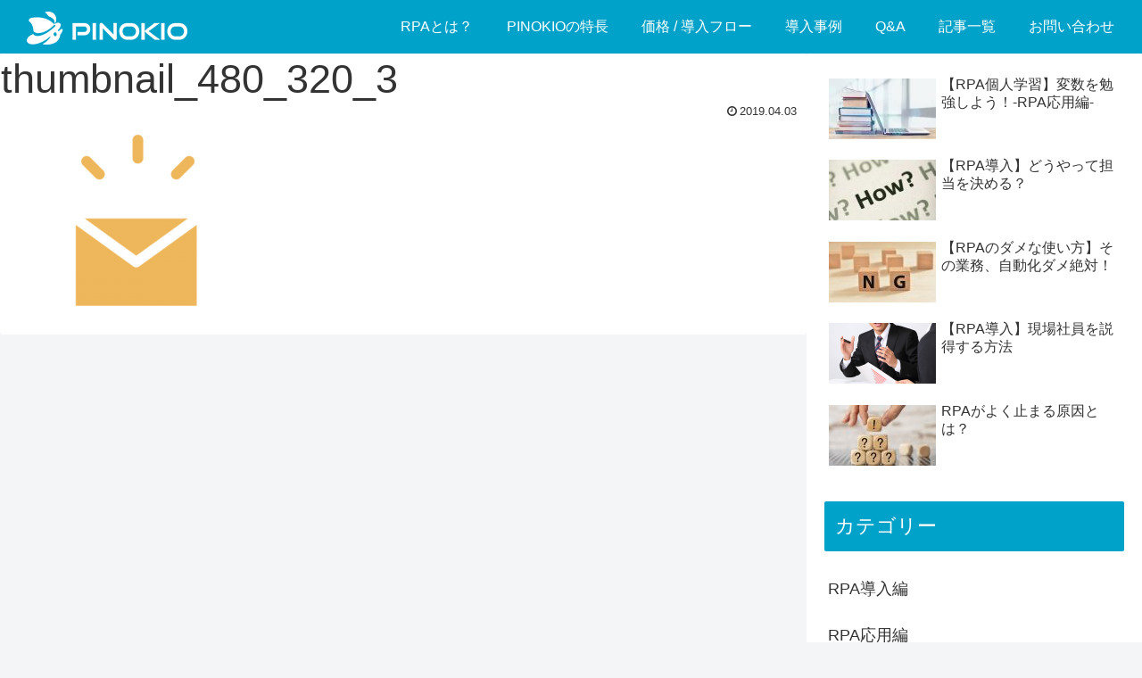

--- FILE ---
content_type: text/css
request_url: https://pinokio.ai/wp-content/themes/cocoon-child-master/style.css?ver=6.9&fver=20200625032713
body_size: 19381
content:
@charset "UTF-8";

/*!
Theme Name: Cocoon Child
Template:   cocoon-master
Version:    1.1.0
*/

/************************************
** 子テーマ用のスタイルを書く
************************************/
/*必要ならばここにコードを書く*/

body {
  font-size: 18px;
  line-height: 1.8;
}
.header-container-in.hlt-top-menu .logo-header img {
  height: auto;
}
.navi-in > ul {
}
.navi-in > ul li {
  font-size: .75rem;
  width: auto;
  padding: 0 1.2em;
  margin-left: .35em;
  margin-right: .35em;
}
.content,
.footer-bottom {
  margin-top: 0;
}
.content-in {
  /*
  margin-top: -32px;
  margin-bottom: -6%;
  */
}   
.main {
  padding: 0;
  width: calc(100% - 376px);
}
.content-in {
  width: 100%;
}
.entry-content {
  margin-top: 0;
  margin-bottom: 0;
}
.entry-content>* {
  margin-top: 0;
  margin-bottom: 0;
  line-height: 2;
}
.eye-catch-wrap {
  display: none;
}
.main .post.type-post {
  padding: 1em;
  max-width: 860px;
  margin: 0 auto;
}
.entry-categories-tags,
.author-info {
  display: none;
}
.footer-bottom.fnm-text-width .menu-footer li a {
  padding: 0 1.4em;
}
.copyright {
  margin-top: 35px;
  margin-bottom: 15px;
}

/*-- blog-archive --*/
.archive-title {
    padding-left: 1em;
}
/*-- related-entry --*/
.related-entry-heading {
    padding-left: 1em;
    padding-bottom: .2em;
    border-bottom: 2px solid #00a2c9;
}
/*-- entry-card --*/
.admin-pv {
  display: none;
}
.entry-card-title, .related-entry-card-title {
  margin: 0 0 .6em 0;
  line-height: 1.5;
}
.entry-card-snippet, .related-entry-card-snippet {
  line-height: 1.6;
}
.header-container-in.hlt-top-menu .logo-custom {
  display: none;
}

@media screen and (max-width: 834px){
  .slicknav_menu {
    background-color:rgba(0, 162 ,201, .85);
    position: fixed;
    top: 0;
    left: 0;
    right: 0;
    width: 100%;
    z-index: 99;
    padding: 6px;
  }
  .slicknav_btn {
    background-color: transparent;
  }
  .slicknav_menu .slicknav_menutxt,
  .header-container-in.hlt-top-menu .logo-header .site-name {
    display: none;
  }
  .slicknav_menu .slicknav_icon {
    margin: 0;
  }
  .slicknav_menu .slicknav_icon-bar {
    background-color: #fff;
  }
  .slicknav_btn .slicknav_icon-bar + .slicknav_icon-bar {
    margin-top: 0.28em;
  } 
  .header-container-in.hlt-top-menu .logo-header img {
    display: none;
  }
  main.main, div.sidebar {
    padding: 0;
  }
  .entry-content {
    margin-top: 3em;
    margin-bottom: 0;
  }
  .header-container-in.hlt-top-menu a.logo-custom {
    display: inline-block;
    position: fixed;
    top: 1.2%;
    left: 5%; 
    z-index: 99;
    width: 125px;
  }
  .footer-bottom.fnm-text-width .menu-footer li a {
    padding: 0;
  }
}
/*--------------------------------------------------------------
Webフォント調整
 --------------------------------------------------------------*/

.wf-notosansjapanese { 
  font-family: "Noto Sans Japanese"; 
}
.wf-notosansjapanese-light { 
  font-family: "Noto Sans Japanese";
  font-weight:100;
}
.wf-notosansjapanese.normal { 
  font-weight:300;
}
.roboto {
  font-family: 'Roboto', sans-serif;
}
.opensans {
font-family: 'Open Sans', sans-serif
}
.montserrat {
  font-family: 'Montserrat', sans-serif;
  }

/*--------------------------------------------------------------
 見出し調整
 --------------------------------------------------------------*/

/*
html[lang="ja"] h1, html[lang="ja"] h2, html[lang="ja"] h3, html[lang="ja"] h4, html[lang="ja"] h5, html[lang="ja"] h6{
  font-weight: 300;
}
h1, h2, h3, h4, h5, h6 {
  letter-spacing: 2px;
  padding: .2em 0 0;
}
*/

h1, .article h1,
h2, .article h2,
h3,.article h3,
h4,.article h4,
h5,.article h5,
h6,.article h6   {
  margin: 0;
  padding: 0;
  background-color: unset;
  border: none;
  font-weight: unset;
}
h1, 
.article h1 {
  font-size: 2.8rem;
}
h2, 
.article h2 {
  font-size: 2.1rem;
  margin-top: .2em;
  margin-bottom: 1em;
}
h3,
.article h3 {
  font-size: 1.7rem;
	margin-bottom: 1em;
}
h4,
.article h4 {
  font-size: 1.4rem;
	margin-bottom: .8em;
}
h5,
.article h5 {
  font-size: 1.2rem;
}
h6,
.article h6 {
  font-size: 1rem;
}

p {
  margin: 0;
  padding: 0;
}
a {
  color: unset;
  text-decoration: none;
}

/*--------------------------------------------------------------
 画像調整
 --------------------------------------------------------------*/

.img-icon-logo {
  width: 12%;
  margin-right: 2.4em;
}
.img-icon-point {
  width: 8%;
  margin-top: 2em;
}
.img-icon-header {
  width: 63%;
}
.img-100 {
    width: 100%;
}
.img-90 {
    width: 90%;
}
.img-85 {
    width: 85%;
}
.img-75 {
    width: 75%;
}
.img-60 {
    width: 60%;
}
@media only screen and (max-width: 834px){
  .img-icon-header {
    width: 38%;
    margin-top: 0;
  }
}

/*--------------------------------------------------------------
画像切り替え
 --------------------------------------------------------------*/

.display-pc {
  display: block;
}
.display-sp {
  display: none;
}
.display-pc-2 {
  display: inline-block;
}
.display-sp-2 {
  display: none;
}
.display-pc-3 {
  display: inline-block;
}
.display-sp-3 {
  display: none;
}
.display-pc-4 {
  display: block;
}
.display-sp-4 {
  display: none;
}

.br-pc {
  display:block;
}
.br-sp {
  display: none;
}

@media only screen and (max-width: 1024px) {
  .display-pc {
    display: none;
  }
  .display-sp {
    display: block;
  }
  .display-pc-2 {
    display: none;
  }
  .display-sp-2 {
    display: inline-block;
  }
  .br-pc{
    display: none;
  }
  .br-sp {
    display:block;
  }
}

@media only screen and (max-width: 834px) {
  .display-pc-3 {
    display: none;
  }
  .display-sp-3 {
    display: inline-block;
  }
  .display-pc-4 {
    display: none;
  }
  .display-sp-4 {
    display: block;
  }
}

/*--------------------------------------------------------------
 レイアウト調整
 --------------------------------------------------------------*/

.c-layout{
  text-align: center;
}
.c-layout-2 {
  text-align: center;
}
.l-layout {
  text-align: left;
}
.l-layout-2 {
  text-align: left;
}
.r-layout {
  text-align: right;
}
.r-layout-2 {
  text-align: right;
}

@media only screen and (max-width: 1022px) {
  .c-layout-2 {
    text-align: left;
  }
  .l-layout-2, .r-layout-2 {
    text-align: center;
  }
}

/*--------------------------------------------------------------
 背景色
 --------------------------------------------------------------*/

.bgcolor {
  background-color: #00a2c9;
}
.bgcolor-2 {
  background-color: #f1f1f1;
}
.bgcolor-3 {
  background-color: #f7f7f7;
}
.bgcolor-4 {
  background-color: #818181;
}
.bgcolor-5 {
  background-color: rgba(0,162,201,.75);
}
.bgcolor-wh {
  background-color: #fff;
}
.bgcolor-yerrow {
  background-color: #f0c064;
}
.bgcolor-red {
  background-color: #eb6463;
}
.bgcolor-chach {
  background: rgba(0, 162, 201, .75);
  border-radius: 4px;
  width: 960px;
  padding: 2.4em;
  display: flex;
  flex-direction: column;
  justify-content: center;
  align-items: center;
  z-index: 3;
}

@media only screen and (max-width: 1200px) {
  .bgcolor-chach {
    width: 96%;
    margin: 0 auto;
  }
}

/*--------------------------------------------------------------
 テキスト調整
 --------------------------------------------------------------*/

.txt-wh {
  color: #fff;
}
.txt-primary {
  color: #00a2c9;
}
.txt-yerrow {
  color: #f0c064;
}
.txt-red {
  color: #eb6463;
}
.txt-bold {
  font-weight: 300;
}
.txt-large {
  font-size: 110%;
}
.txt-xlarge {
  font-size: 120%;
}
.txt-small {
  font-size: 90%;
}
.txt-xsmall {
  font-size: 85%;
}

/*--------------------------------------------------------------
 表示切替
--------------------------------------------------------------*/

@media only screen and (min-width: 1024px){
  .display-pc { display:block; }
  .display-sp { display:none; }
}

@media only screen and (max-width: 1022px){
  .display-pc{ display:none; }
  .display-sp { display:block; }
}

@media only screen and (min-width: 770px){
  .display-pc-2 { display:block; }
  .display-sp-2 { display:none; }
}

@media only screen and (max-width: 768px){
   .display-pc-2 { display:none; }
   .display-sp-2 { display:block; }
}

/*--------------------------------------------------------------
 レイアウト調整
 --------------------------------------------------------------*/

.mgt-3 {
  margin-top: 1%;
}
.mgt-3-b {
  margin-top: 5%;
}
.mgt-3-c {
  margin-top: auto;
}
.mgt-4 {
  margin-top: 4%;
}
.mgt-5 {
  margin-top: 5%;
}
.mgt-40px {
  margin-top: 40px;
}
/*
.mgt-80px {
  margin-top: 80px;
}
*/
.mgt-category {
  margin-top: 2%;
}

.mgb-3 {
  margin-bottom: 3%;
}
.mgb-4 {
  margin-bottom: 4%;
}
.mgb-5 {
  margin-bottom: 5%
}
.pdt-15{
  padding-top: 15px;
}
.pdt-25{
  padding-top: 25px;
}
.pdt-35{
  padding-top: 35px;
}
.pdb-15{
  padding-bottom: 15px;
}
.pdb-25{
  padding-bottom: 25px;
}
.pdb-35{
  padding-bottom: 35px;
}

.pd-colum {
  padding-top: 2em;
  padding-bottom: 2em;
}
.pd-colum-2 {
  padding: 1.6em;
}
.pd-colum-3 {
  padding-left: 1.6em;
  padding-right: 1.6em;
}
.pd-colum-4 {
  padding-top: 1.2em;
  padding-bottom: 1.2em;
}

.font-layout {
  padding: 1em;
}
.font-layout-2 {
  width: 75%;
  margin: 0 auto;
}
.font-layout-3 {
  width: 95%;
  margin: 0 auto;
}

@media only screen and (max-width: 1024px) {
  .font-layout-2, .font-layout-3 {
    width: 95%;
  }
  .pd-colum-2 {
  padding: 1em;
}
  .mgt-3 {
  margin-top: 3%;
}
  .mgt-category {
   margin-top: 26%;
}
}

@media only screen and (max-width: 480px) {
.mgt-3 {
  margin-top: 14%;
}
.mgt-3-b {
  margin-top: 0;
}
.mgt-3-c {
  margin-top: 8%;
}
.mgt-80px {
  margin-top: 28px;
}
}


/*----------------------------------------------------
## パララックス
----------------------------------------------------*/




/*--------------------------------------------------------------
 ボタン
 --------------------------------------------------------------*/

.q_button-wh {
  min-width: 200px;
  background-color: rgba(255,255,255,0);
  display: inline-block;
  vertical-align: middle;
  padding: 1.2em 2.6em;
  font-weight: 400;
  font-size: 100%;
  color: #fff;
  border: 3px solid #fff;
  border-radius: 36px;
  margin: 1.8em 0 0;
  text-decoration: none;
  text-align: center;
  -webkit-box-sizing: border-box;
  -moz-box-sizing: border-box;
  -o-box-sizing: border-box;
  -ms-box-sizing: border-box;
  box-sizing: border-box;
  transition: all 0.1s ease-in-out 0s;
}
.q_button-wh:hover, .q_button-wh:focus {
  text-decoration: none;
  background-color: rgba(255,255,255,0.75);
  color: #00a2c9;
  box-shadow: 0 2px 2px rgba(0,0,0,.15) inset;
  border: 3px solid #fff;
}

.q_button-wh-2 {
  width: 280px;
  background-color: rgba(255,255,255,1);
  display: inline-block;
  vertical-align: middle;
  padding: 1em 1.6em;
  font-weight: 500;
  font-size: 120%;
  border-radius: 12px;
  margin: 0;
  text-decoration: none;
  text-align: center;
  -webkit-box-sizing: border-box;
  -moz-box-sizing: border-box;
  -o-box-sizing: border-box;
  -ms-box-sizing: border-box;
  box-sizing: border-box;
  transition: all 0.1s ease-in-out 0s;
  box-shadow: 0 2px 2px rgba(0,0,0,.15) inset;
}
.q_button-wh:hover, .q_button-wh:focus {
  text-decoration: none;
  background-color: rgba(255,255,255,0.75);
  color: #00a2c9;
  box-shadow: 0 2px 2px rgba(0,0,0,.15) inset;
  border: 3px solid #fff;
}

.q_button-yerrow {
  min-width: 200px;
  background-color: rgba(238,174,51,1);
  display: inline-block;
  vertical-align: middle;
  padding: 1.2em 2.6em;
  margin-right: 1em;
  margin-bottom: 0;
  font-weight: 400;
  font-size: 100%;
  color: #fff;
  border: 3px solid #fff;
  border-radius: 36px;
  text-decoration: none;
  text-align: center;
  -webkit-box-sizing: border-box;
  -moz-box-sizing: border-box;
  -o-box-sizing: border-box;
  -ms-box-sizing: border-box;
  box-sizing: border-box;
  transition: all 0.1s ease-in-out 0s;
}

.q_button-yerrow:hover, .q_button-yerrow:focus {
  text-decoration: none;
  background-color: rgba(238,174,51,.75);
  color: #fff;
  box-shadow: 0 2px 2px rgba(0,0,0,.15) inset;
  border: 3px solid #fff;
}

.q_button-red {
　min-width: 200px;
  background-color: rgba(235,100,99,1);
  display: inline-block;
  vertical-align: middle;
  padding: 1.2em 2.6em;
  margin-left: 1em;
  margin-bottom: 0;
  font-weight: 400;
  font-size: 100%;
  color: #fff;
  border: 3px solid #fff;
  border-radius: 36px;
  text-decoration: none;
  text-align: center;
  -webkit-box-sizing: border-box;
  -moz-box-sizing: border-box;
  -o-box-sizing: border-box;
  -ms-box-sizing: border-box;
  box-sizing: border-box;
  transition: all 0.1s ease-in-out 0s;
}
.q_button-red-2 {
  min-width: 200px;
  background-color: rgba(235,100,99,1);
  display: inline-block;
  vertical-align: middle;
  padding: 1.2em 2.6em;
  margin-bottom: 0;
  font-weight: 400;
  font-size: 100%;
  color: #fff;
  border: 3px solid #fff;
  border-radius: 36px;
  text-decoration: none;
  text-align: center;
  -webkit-box-sizing: border-box;
  -moz-box-sizing: border-box;
  -o-box-sizing: border-box;
  -ms-box-sizing: border-box;
  box-sizing: border-box;
  transition: all 0.1s ease-in-out 0s;
}
.q_button-red:hover, .q_button-red:focus, 
.q_button-red-2:hover, .q_button-red-2:focus {
    text-decoration: none;
    background-color: rgba(235,100,99,.75);
  color: #fff;
    box-shadow: 0 2px 2px rgba(0,0,0,.15) inset;
    border: 3px solid #fff;
}

.q_button-green {
　min-width: 200px;
  background-color: rgba(255,255,255,0);
  display: inline-block;
  vertical-align: middle;
  padding: .8em 1.8em;
  font-weight: 400;
  font-size: 120%;
  color: #00a2c9;
  border: 3px solid #00a2c9;
  border-radius: 36px;
  margin-right: 1.2em;
  text-decoration: none;
  text-align: center;
  -webkit-box-sizing: border-box;
  -moz-box-sizing: border-box;
  -o-box-sizing: border-box;
  -ms-box-sizing: border-box;
  box-sizing: border-box;
  transition: all 0.1s ease-in-out 0s;
}
.q_button-green-2 {
　min-width: 200px;
  background-color: rgba(255,255,255,0);
  display: inline-block;
  vertical-align: middle;
  padding: .8em 1.8em;
  font-weight: 400;
  font-size: 120%;
  color: #00a2c9;
  border: 3px solid #00a2c9;
  border-radius: 36px;
  margin-left: 1.2em;
  text-decoration: none;
  text-align: center;
  -webkit-box-sizing: border-box;
  -moz-box-sizing: border-box;
  -o-box-sizing: border-box;
  -ms-box-sizing: border-box;
  box-sizing: border-box;
  transition: all 0.1s ease-in-out 0s;
}
.q_button-green:hover, .q_button-green:focus, 
.q_button-green-2:hover, .q_button-green-2:focus {
    text-decoration: none;
    background-color: rgba(0,162,201,0.75);
  color: #fff;
    box-shadow: 0 2px 2px rgba(0,0,0,.15) inset;
    border: 3px solid #fff;
}

@media only screen and (max-width: 1024px) {
  .q_button-wh, .q_button-yerrow, .q_button-red {
    padding: 1.2em 1.8em;
  }
  .q_button-red {
    margin-left: .4em;
  }
  .q_button-yerrow {
    margin-right: .4em;
  }
  .q_button-wh-2 {
    margin: .6em auto;
    padding: .8em 1.6em;
  }
}

/*--------------------------------------------------------------
 カラムレイアウト
 --------------------------------------------------------------*/

.content-layout {
  width: 100%;
  margin: 0 auto;
  overflow: hidden;
  height: auto;
  clear: both;
  content: '';
  display: block;
}
.content-layout-inner, .blog-inner {
  width: 1200px;
  margin: 0 auto;
}
.blog-inner-category {
  width: 85%;
  margin: 0 auto;
}
.content-layout-85 {
  width: 85%;
  margin: 0 auto;
  overflow: hidden;
  height: auto;
  clear: both;
  content: '';
  display: block;
}
.content-layout-75 {
  width: 75%;
  margin: 0 auto;
  overflow: hidden;
  height: auto;
  clear: both;
  content: '';
  display: block;
}
.content-layout-60 {
  width: 60%;
  margin: 0 auto;
  overflow: hidden;
  height: auto;
  clear: both;
  content: '';
  display: block;
}
@media only screen and (max-width: 768px){
  .content-layout-85, .content-layout-75, .content-layout-60 {
    width: 92%;
  }
  .q_button-green {
    margin-right: 0;
    margin-top: .8em;
    margin-bottom: .6em;
  }
  .q_button-green-2 {
    margin-left: 0;
    margin-top: .6em;
  }
}


/*--------------------------------------------------------------
カラムレイアウト（flex）
 --------------------------------------------------------------*/

.flex-box { 
  display: flex;
  flex-direction: row;
  justify-content: center;
}
.flex-box.wrap { 
  align-items: center;
  flex-wrap: wrap;
}
.flex-box.center { 
  justify-content: center;
  align-items: center;
}
.flex-box.r { 
  flex-direction: row-reverse;
}
.flex-box-blog {  
  display: flex;
  flex-direction: row;
  justify-content: space-around;
  flex-wrap: wrap;
}
.flex-box-wrap {
  display: flex;
  flex-wrap: wrap;
  justify-content: center;
}
.flex-box-footermenu {
  display: flex;
  flex-wrap: wrap;
  justify-content: space-around;
  align-items: center;
  color: #fff;
  font-size: 120%;
}
.flex-box-footermenu a{
  padding: .4em;
}

.box-1-2, .box-1-2-B, .box-1-2-green-btn {
  width: 50%;
}
.box-1-2-contact {
  width: 46%;
  display: flex;
  align-items: center;
  justify-content: center;
}
.box-1-3 {
  width: 33.3%;
}
.box-2-3 {
  width: 66.6%;
}
.box-1-4, .box-1-4-b {
  width: 25%;
}
.box-3-4 {
  width: 75%;
}

/*--------------------------------------------------------------
　サイドバー
 --------------------------------------------------------------*/

.widget h2 {
  background: #00a2c9;
  color: #fff;
  padding: 0.8em;
  font-size: 130%;
  margin-top: 1.8em;
  margin-bottom: .4em;
  border-radius: 2px;
}
.widget ul li a {
  text-decoration: none;
}
.widget .btn-base {
  margin-top: 1.4em;
}
.widget a.btn {
  background: #fff;
  box-shadow: 2px 2px 2px rgba(0,0,0,.15);
  border-radius: 4px;
  display: block;
  width: 100%;
  margin-bottom: 1em;
  line-height: 1.35;
  padding: 0;
}
.widget a.btn:hover {
  opacity: .6;
  box-shadow: 2px 2px 2px rgba(0,0,0,.15) inset;
  color: unset;
}

.widget a.btn .title-area {
  display: flex;
  justify-content: space-between;
  align-items: center;
  color: #313131;
  text-align: left;
  height: 96px;
}
.widget a.btn .caption-area {
  display: flex;
  justify-content: center;
  align-items: center;
  height: 50px;
}
.widget a.btn span.title {
  font-size: 1.3rem;
  font-weight: 500;
  margin-left: 1em;
}
.widget a.btn span.title::before {
  display: inline-block;
  font-family: "Font Awesome 5 Free";
  color: #333;
  font-size: 2rem;
  font-weight: 900;
  margin-right: 1em;
}
.widget a.btn i {
  font-size: 2rem;
  margin-right: 1em;
}
.widget a.btn .title-area figure,
.widget a.btn span.title::before {
  display: none;
}

.widget .btn.demo {
  border: 3px solid #eb6463;
}
.widget .btn.demo figure img {
  width: 42px;
  margin-left: 1.4em;
}
/*
.widget .btn.demo span.title {
  margin-left: -17%;
}
*/
.widget .btn.demo .caption-area {
  background: #eb6463;
  border-radius: 0 0 4px 4px;
  color: #fff;
  font-size: 1rem;
  font-weight: 400;
}
.widget .btn.document {
  border: 3px solid #eeae33;
}
.widget .btn.document span.title::before {
  content: '\f02d';
}
.widget .btn.document .caption-area {
  background: #eeae33;
  border-radius: 0 0 4px 4px;
  color: #fff;
  font-size: 1rem;
  font-weight: 400;
}
.widget .btn.contact {
  border: 3px solid #00a2c9;
}
.widget .btn.contact span.title::before {
  content: '\f0e0';
}
.widget .btn.contact .caption-area {
  background: #00a2c9;
  border-radius: 0 0 4px 4px;
  color: #fff;
  font-size: 1rem;
  font-weight: 400;
}
.sidebar-img {
  margin-top: 1em;
}
.sidebar-img .img {
  width: 100%;
}
.sidebar-img a .img:hover {
  opacity: .75;
}
.sidebar h3 {
  background-color: #00a2c9;
  color: #fff;
  font-size: 1.4rem;
  padding: 8px 12px;
}


/*--------------------------------------------------------------
Q＆A
 --------------------------------------------------------------*/

.flex-box-qa {  
  display: flex;
  flex-direction: row;
  justify-content: space-around;
  align-items: center;
  background: #fff;
}
.flex-box-qa h4 { 
  margin: 0;
  padding: 0;
}
.box-caption {
  width: 50%;
  display: flex;
  flex-direction:column;
  justify-content: center;
  align-items: center;
}
.bg-icon {
  background: #fff;
  border-radius: 4px;
}
.bg-service-icon {
  background: #fff;
  border-radius: 4px;
  width: 95%;
  padding: .4em;
  margin: .4em auto;
  box-shadow: 2px 2px 2px rgba(0,0,0,.15) ;
}
.bg-step-icon {
  background: #fff;
  border-radius: 4px;
  width: 95%;
  height: 100%;
  padding: .8em ;
  position: relative;
  margin: 0 auto;
}
.bg-step-icon::before {
  position:absolute;
  content:"";
  width: 0;
  height: 0;
  border-left: 20px solid #fff;
  border-top: 45px solid transparent;
  border-bottom: 45px solid transparent;
  top: 50%;
  right: -5%;
  transform: translateY(-50%) ;
  -webkit-transform: translateY(-50%) ;
  z-index: 1;
}
.bg-step-icon-last {
  background: #fff;
  border-radius: 4px;
  width: 95%;
  height: 100%;
  padding: .8em ;
  position: relative;
  margin: 0 auto;
}
.bg-step-icon p, .bg-step-icon-last p {
  margin: 0 auto 1.4em;
  padding: 0 1em;
}
.bg-step-icon p, .bg-step-icon-last .img-icon-5 {
  width: 18%;
}
.bg-step-icon > .label-green, .bg-step-icon-last > .label-green {
  background: #00a2c9;
  color: #fff;
  padding: .8em;
  border-radius: 4px;
  position: absolute;
  bottom: 2%;
  left: 3%;
  right: 3%;
}
.bg-contact-icon {
  background: #eb6463;
  border-radius: 4px;
  margin: .4em;
  display: flex;
  flex-direction: column;
  justify-content: center;
  text-align: center;
  position: relative;
  align-items: center;
}
.bg-contact-icon p {
  margin: 0;
}
.bg-contact-icon-yerrow {
  background: #eeb75b;
  border-radius: 4px;
  margin: .4em;
  display: flex;
  flex-direction: column;
  justify-content: center;
  text-align: center;
  position: relative;
  align-items: center;
}
.bg-contact-icon-yerrow p {
  margin: 0;
}
.circle-primary {
  background: #fff;
  display: inline-block;
  margin: .8em auto 1.8em;
}
.circle-yerrow {
  background: #fff;
  border-radius: 50%;
  border: 4px solid #f0c064;
  width: 160px;
  height: 160px;
  display: inline-block;
  padding-top: 3.5em;
  margin-bottom: 2em;
}

@media only screen and (max-width: 1200px) {
  .content-layout-inner {
    width: 96%;
    margin: 0 auto;
  }
  .blog-inner, .blog-inner-category {
    width: 96%;
    margin: 0 auto;
  }
}

@media only screen and (max-width: 1022px) {
  .flex-box, .flex-box.c, .flex-box.r, 
  .flex-box-blog, .flex-box-footermenu {
    flex-direction: column;
  }
  .flex-box-footermenu {
    font-size: 100%;
  }
  .box-1-2, .box-1-2-B, .box-1-3, 
  .box-2-3, .box-1-4, .box-3-4 {
    width: 100%;
  }
  .box-1-4-b {
    width: 50%;
  }
  .bg-step-icon, .bg-step-icon-last {
    background: #fff;
    border-radius: 4px;
    width: 95%;
    height: 100%;
    margin: .6em auto;
    padding: .8em ;
    position: relative;
  }
 .bg-step-icon::before {
    display: none;
  }
.bg-step-icon > .label-green, .bg-step-icon-last > .label-green {
    background: #00a2c9;
    color: #fff;
    padding: .8em;
    border-radius: 4px;
    position: relative;
    margin-top: 1.4em;
    left: auto;
    right: auto;
    bottom: auto;
  }
.box-1-2-service-yerrow, .box-1-2-service-red {
    width: 100%;
    height: 280px;
  }
}

@media only screen and (max-width: 834px) {
  .flex-box-green-btn {
    flex-direction: column;
  }
  .box-1-2-green-btn {
    width: 100%
  }
  .bg-step-icon p, .bg-step-icon-last .img-icon-5 {
    width: 60%;
  }
}
@media only screen and (max-width: 480px) {
  .bg-qa-icon {
    background: #fff;
    border-radius: 4px;
    width: 100%;
    margin: 0 auto;
  }
}

/*--------------------------------------------------------------
 グローバルナビ
 --------------------------------------------------------------*/

#header-container-in img.phone.pc  {
  width: 70%;
  float: right;
}
.header-container-in.hlt-top-menu a.phone-custom  {
  display: none;
}
@media only screen and (max-width: 1200px) {
  #header-container-in img.phone.pc  {
    display: none;
  }
}
@media only screen and (max-width: 480px) {
  .header-container-in.hlt-top-menu a.phone-custom {
    display: inline-block;
    position: fixed;
    top: 1%;
    left: 46.5%; 
    z-index: 99;
    width: 140px;
    display: inline-block;
  }
}

@media only screen and  (max-width: 1200px) {
  .main-navigation a, #menu-item-6855 a  {
  color: #00a2c9; 
}
  .navigation-top .current-menu-item > a, .navigation-top .current_page_item > a {
  color: rgba( 0, 162, 201,.7);
}
}

/*----------------------------------------------------
フェードイン(アニメーション)
----------------------------------------------------*/

.fade-in, 
.fade-in-2, 
.fade-in-3, 
.fade-in-4, 
.fade-in-5,
.fade-in-6  {
  overflow: hidden;
}
.fade-in div {
  transition: .8s;
}
.fade-in-2 div {
  transition: 1.2s;
}
.fade-in-3 div {
  transition: 1.75s;
}
.fade-in-4 div {
  transition: 2.25s;
}
.fade-in-mv01 {
  opacity: 0;
  transform: translate(0,120px); 
  -webkit-transform: translate(0,120px); 
}
.fade-in-mv02 {
  opacity: 0;
}
.fade-in-mv03 {
  opacity: 0;
  transform: translate(-360px,0); 
  -webkit-transform: translate(-360px,0); 
}
.fade-in-mv04 {
  opacity: 0;
  transform: translate(0,-120px); 
  -webkit-transform: translate(0,-120px);  
}
.fade-in-mv05 {
  opacity: 0;
  transform: translate(360px,0); 
  -webkit-transform: translate(360px,0); 
}
.fade-in-mv06 {
  opacity: 0;
  transform: translate(0,-30px); 
  -webkit-transform: translate(0,-30px);  
}

.mv01, .mv03, .mv04, .mv05, .mv06 {
  opacity: 1.0;
  transform: translate(0,0); 
  -webkit-transform: translate(0,0);
}
.mv02{
  opacity: 1.0;
}

/*----------------------------------------------------
Slick Slider
----------------------------------------------------*/

.slick-layout{
  margin: 0 auto;
}
.slick-slide {
  position: relative;
}
.slick-slide .s-caption {
  position: absolute;
  bottom: 0;
  background: rgba( 0,0,0,.65);
  color: #fff;
  width: 100%;
}
.slick-slide img {
  display: inline-block;
}
.slick-slide p {
  padding: .23em .4em;
  margin: .6em auto;
  line-height: 2;
}
.slick-slide .s-caption-title {
  font-size: 120%;
  text-align: center;
}
.slick-slide .s-caption-description {
  font-size: 95%;
}
.slick-prev
{
  left: 24px;
  z-index: 100;
  color: black;
}
.slick-next
{
  right: 24px;
  z-index: 100;
  color: black;
}
.slick-prev::before, .slick-next::before {
  color: #1d1d1d;
  font-size: 24px;
}
.slick-center {
  border-bottom: 3px solid #3cb3e4;
}
.slick-dots {
  bottom: -5px;
}

@media only screen and (max-width: 1370px) {
  .slick-center {
    border-bottom: 0px;
  }
  .slick-prev {
    left: 18px;
  }
  .slick-next {
      right: 18px;
  }
}

@media only screen and (max-width: 768px) {
  .slick-center {
    border-bottom: 0px;
  }
  .slick-prev {
    left: 20px;
    top: 13%;
  }
.slick-next {
    right: 20px;
    top: 13%;
  }
}

@media only screen and (max-width: 480px) {
  .slick-center {
    border-bottom: 0px;
  }
  .slick-prev
{
    top: 210px;
    left: 8px;
}
.slick-next
{
    top: 210px;
    right: 8px;
}
}

/*--------------------------------------------------------------
## アコーディオン
--------------------------------------------------------------*/

#panel {
  width: 100%;
  margin-bottom:-3px;
}
#panel > dt {
  border-top: solid 3px #00a2c9;
  border-bottom: solid 0px #00a2c9;
  background-color: transparent;
  color: #1d1d1d;
  text-align: center;
  cursor: pointer;
  padding: 1.2em 0;
  font-weight: 500;
}
#panel h4 {
  position: relative;
  margin: 0;
  padding: 0;
}
#panel h4::before {
  display: inline-block;
  content: 'Q';
  background: #00a2c9;
  color: #fff;
  font-weight: bold;
  border-radius: 50%;
  width: 30px;
  height: 30px;
  margin-right: 1.8em;
  position: absolute;
  left: 5%;
}
#panel h4::after {
  display: inline-block;
  content: '+';
  background: rgba(0, 162, 201, .75);
  color: #fff;
  font-weight: bold;
  border-radius: 50%;
  width: 30px;
  height: 30px;
  margin-left: 7.8em;
  position: absolute;
  right: 2%;
}
#panel h4 > span {
  border-radius: 50%;
  font-weight: bold;
  background: #00a2c9;
  color: #fff;
  width: 30px;
  height: 30px;
  display: flex;
  align-items: center;
  justify-content: center;
}
#panel > dd {
  background: #f7f7f7;
  border: solid 1px Silver;
  border-radius: 4px;
  margin: 0px;
  padding: 0;
}

@media only screen and (max-width: 480px){
  #panel h4 {
    position: relative;
    margin: 0;
    padding: 35px 10px;
  }
  #panel h4::before {
    display: block;
    content: 'Q';
    background: #00a2c9;
    color: #fff;
    font-weight: bold;
    border-radius: 50%;
    width: 30px;
    height: 30px;
    position: absolute;
    left: 50%;
    top: 4px;
    transform: translateY(-50%) translateX(-50%);
    -webkit-transform: translateY(-50%) translateX(-50%);
  }

  #panel h4::after {
    display: block;
    content: '+';
    background: rgba(0, 162, 201, .6);
    color: #fff;
    font-weight: bold;
    border-radius: 50%;
    width: 30px;
    height: 30px;
    position: absolute;
    right: 41.5%;
    bottom: -29px;
    transform: translateY(-50%) translateX(-50%);
    -webkit-transform: translateY(-50%) translateX(-50%);
  }
}

.bg-qa-icon {
  background: #fff;
  border-radius: 4px;
  width: 95%;
  margin: 0 auto;
}
#panel-menu {
  width: 100%;
  margin-bottom:-3px;
}
#panel-menu > dt {
  border-top: solid 3px #00a2c9;
  border-bottom: solid 0px #00a2c9;
  background-color: transparent;
  color: #1d1d1d;
  text-align: center;
  cursor: pointer;
  padding: .8em 0;
  font-weight: 500;
}
#panel-menu h4 {
  position: relative;
  margin: 0;
  padding: 0;
}
#panel-menu h4 > span {
  border-radius: 50%;
  font-weight: bold;
  background: #00a2c9;
  color: #fff;
  width: 30px;
  height: 30px;
  display: flex;
  align-items: center;
  justify-content: center;
}
 
#panel-menu > dd {
  background: transparent;
  padding: 0;
  margin-left: 2em;
}

#panel-menu > dd > #panel-menu > dd {
  margin-top: .8em;
  margin-left: 4em;
}

@media only screen and (max-width: 480px) {
  #panel-menu > dd {
    margin-left: auto;
  }
   #panel-menu > dd > #panel-menu > dd {
    margin-top: .8em;
    margin-left: 8em;
  }
}

/*----------------------------------------------------
passster
----------------------------------------------------*/ 

.passster-form #passster_submit{
  background: #3cb3e4;
}


/*----------------------------------------------------
テーブル
----------------------------------------------------*/

table th, td{
  border : 1.2px solid #d1d1d1;
  border-collapse: collapse;
}
table th {
  padding: 1.4em .4em;
  background: #818181;
}
table th .red {
  padding: 1.4em .4em;
  background: #eb6463;
}
table td {
  padding: .8em .4em;
  line-height: 1.6;
  text-align: left;
}

/*----------------------------------------------------
記事一覧（TOP）
----------------------------------------------------*/ 

dt {
  font-weight: 300;
}
.archive .test-main > article {
  padding-bottom: 0;
}
.blog-card {
  width: 33.3%;
  padding: .6em;
}
.blog-card-archive {
  width: 33.3%;
  padding: .4em;
}
.blog-card figure {
  background: #fff;
  border-radius: 4px;
  color: #1d1d1d;
  height: 100%;
}
.archive-blog-card figure .photoThumb {
  margin: 0 0 .8em;
}
.archive-blog-card figure {
  background: #f1f1f1;
  border-radius: 4px;
  color: #1d1d1d;
  height: 380px;
}
.blog-card figcaption, .blog-card-archive figcaption {
  padding: 0 1em 1em;
}
.blog-card a h4 {
  color:#313131;
  font-size: 1.35rem;
  line-height: 1.5;
  margin-top: .2em;
}
.blog-card-archive figure {
  background: rgba(0, 162 ,201, .75);
  border-radius: 4px;
  color: #fff;
  height: 100%;
}
.blog-card-archive h4 {
  color: #fff;
}
.blog-card-archive dt {
  color: #fff;
}
.blog-cat {
  margin-left: 2em;
}
.single-featured-image-header {
  height: 280px;
  background: #616161;
}
main.test-main {
  display: flex;
  flex-direction: row;
  justify-content: space-around;
  flex-wrap: wrap;
}
.archive-flex-box-blog {
  display: block;
}
.archive-blog-card {
  width: 28%;
}

#secondary ul.blog {

}
#secondary ul.blog li {
  display: flex;
  align-items: center;
  margin: .4em 0;
  border-bottom: 1px solid #ddd;
  padding: 0.8em 0;
}
#secondary ul.blog li .title {
  margin-left: .4em;
  font-weight: 400;
}
#secondary .widget ul li {
  border-top: none;
  font-weight: 400;
  padding: 0.8em 0;
}
@media only screen and (max-width: 1200px){
  main.test-main {
    margin-top: 5em;
  }
    .archive-blog-card {
    width: 100%;
  }
}
@media only screen and (max-width: 1024px) {
  .blog-card {
    width: 85%;
    padding: 0;
    margin: 0 auto;
  }
}
@media only screen and (max-width: 834px) {
  .blog-card {
    margin-bottom: 1em;
  }
}

/*----------------------------------------------------
記事ページ
----------------------------------------------------*/ 

.test-main .type-post {
  width: 40%;
}
@media only screen and (min-width: 1500px) {
.test-main .type-post {
  width: 28%;
  }
}
@media only screen and (max-width: 1200px) {
.test-main   .type-post {
    width:45%;
  }
}
@media only screen and (max-width:768px) {
 .test-main  .type-post{
    width:90%;
  }
}

/* ----------------------------------------
 メールフォーム用
----------------------------------------*/

.bgcolor-13 {
    background-color: #70cbe1;
    padding: .5em 0;
    line-height: 1.6;
}
.bgcolor-14 {
    background-color: #f1f1f1;
    padding: .5em 0;
    line-height: 1.6;
}
.bgcolor-15 {
    background-color: #6a6a6a;
    padding: .5em 0;
    line-height: 1.6;
}
@media only screen and (max-width: 768px){
  .bgcolor-13 {
    padding: .4em 0;
    line-height: 1.3;
}
.bgcolor-14 {
    padding: .4em 0;
    line-height: 1.3;
}
}
input[type=radio] {
  width: 20px;
  height: 20px;
  vertical-align: middle;
}

.font-form {
  padding: .1em;
}

.required {
  background: red;
  padding: .2em .4em;
  color: #fff;
  font-weight: bold;
  font-size: 85%;
  margin-left: .6em;
  border-radius: 2px;
} 

.kakunin {
  color: #fff;
  background-color: #eb6463;
  border: 2px solid #fff;
  border-radius: 36px;
  box-shadow:0 3px 3px rgba(0,0,0,.35); 
  font-size: 1.2rem;
  font-weight: 500;
  padding: 1.2em 2.4em;
  min-width: 280px;
  max-width: 100%;
}

.kakunin-2 {
  min-width: 280px;
  max-width: 100%;
  font-size: 90%;
  font-size: 90%;
  padding: 1.4em 2.4em;
  color: transparent;
  background-color: #eb6463;
  background-image: url(https://pinokio.ai/wp-content/uploads/2018/11/chach_button_form.png);
  background-size: contain;
  background-repeat: no-repeat;
  background-position: 48% 50%;
  border: 2px solid #fff;
  border-radius: 8px;
  margin: 2%;
  box-shadow:0 3px 3px rgba(0,0,0,.35); 
  position: relative;
  display: inline-block;
}
.kakunin:hover, .kakunin-2:hover {
  opacity: .8;
  background-color: #f2857b;
  box-shadow:0 1px 3px rgba(0,0,0,.15) inset; 
  cursor: pointer;
}
.kakunin span {
  font-size: 75%;
  color: #fff;
  margin-top: .3em;
}
.return {
  min-width: 200px;
  max-width: 100%;
  font-size: 85%;
  padding: 1.2em 2.8em;
  color: #f2857b;
  background-color: transparent;
  margin: 3% 2%; 
}
.single-width {
  width: 60%;
}

@media only screen and (max-width:991px) {
.single-width {
  width: 95%;
}
}

@media only screen and (max-width:480px) {
  .bgcolor-13 {
    background-color: #70cbe1;
    padding: 0.4em 0;
    line-height: 1.8;
  }
  .bgcolor-14 {
    background-color: #fbfbfb;
    padding: 0.4em 0;
    line-height: 1.8;
  }
  .font-form {
    font-size: 90%;
    padding: .1em;
  }
  .kakunin {
    padding: .8em 1.2em;
  }  
  .kakunin-2 {
    padding: .8em 1.1em;
  }
  .return {
    margin-top: 1.2em;
    padding: .8em 2.4em;
  }
  button, input, select, textarea {
    font-size: 70%;
  }
}
@media only screen and (max-width:350px) {
  .kakunin {
    font-size: 86%;
  }
}

.pr-form {
  max-height: 240px;
  border: 1px solid #6a6a6a;
  background: #fff;
  overflow: scroll;
  padding: 1.2em;
  line-height: 1.6;
}
@media only screen and (max-width: 768px) {
  .pr-form {
    font-size: 85%;
  }
}

.nav-subtitle {
  color: #00a2c9;
}

.site-info {
  display: none;
}


/*--------------------------------------------------
lp-01_c
---------------------------------------------------*/

#lp_c  {
  font-size: 18px;
  font-weight: 300;
  line-height: 2;
}
@media only screen and (max-width: 834px) {
    #lp_c  {
    font-size: 16px;
  }
}

/*------ header ------*/

#lp_c .header-bg {
  background-image: url('https://pinokio.ai/wp-content/uploads/2019/10/bg_header_c.jpg');
  background-position: 50% 85%;
  background-size: cover;
  background-repeat: no-repeat;
  min-height: 540px;
  position: relative;
}
#lp_c .header-bg .pd-colum {
  padding: 2em 0 3em;
}
#lp_c .header-bg .flex-box {
  align-items: center;
}
#lp_c .header-bg .flex-box .header-title {
  text-align: center;
}
#lp_c .header-bg .catch {
  margin-bottom: 1.4em;
}
#lp_c .header-bg h1 {
  color: #00a2c9;
  font-size: 1.8rem;
  font-weight: 400;
  margin: 0 0 .6em;
}
#lp_c .header-bg .logo {
}
#lp_c .header-bg .bland-name {
  color: #00a2c9;
  font-size: 1.4rem;
  font-weight: 500;
  margin: -.3em auto 1em;
}
#lp_c .header-bg .logo-caption {
  font-size: 1rem;
}
#lp_c .header-bg h2 {
  color: #1d1d1d;
  font-size: 1.3rem;
  font-weight: 400;
  line-height: 1.6;
  letter-spacing: 2px;
}
#lp_c .p-button {
  position: relative;
  background: #eb6463;
  border: 3px solid #fff;
  border-radius: 48px;
  box-shadow: 0 1px 3px rgba(0,0,0,.15);
  color: #fff;
  cursor: pointer;
  display: inline-block;
  font-size: 1.8rem;
  height: 90px;
  line-height: 1.2;
  margin-top: .8em;
  min-width: 280px;
  padding: .1em 1.8em 1.8em;
  text-align: center;
}
#lp_c .p-button span {
  font-size: 1.1rem;
}
#lp_c .p-button:hover {
  background: rgba(235, 100, 55, .85);
  box-shadow: 0 1px 3px rgba(0,0,0,.15) inset;
}
#lp_c .header-bg .box-1-2 img.img {
  position: relative;
  max-width: 960px;
}
@media only screen and (max-width: 1024px) {
}
@media only screen and (max-width: 834px) {
  #lp_c .header-bg .pd-colum {
    padding: 2em 0 2em;
  }
  #lp_c .header-bg .catch {
    margin-bottom: .8em;
  }
  #lp_c .header-bg .flex-box {
    flex-direction: column-reverse;
  }
  #lp_c .header-bg h1 {
    font-size: 1.4rem;
    margin: 0 0 .2em;
  }
  #lp_c .header-bg .bland-name {
    font-size: 1rem;
    margin: -.3em auto .4em;
  }
  #lp_c .header-bg h2 {
    font-size: 1rem;
    margin-top: .4em;
  }
  #lp_c .p-button span {
    font-size: 1rem;
  }
  #lp_c .p-button {
    padding: .3em 1em .4em;
    font-size: 1.6rem;
  }
  #lp_c .header-bg .box-1-2 img.img {
    width: 100%;
  }
}


/*------ header（Bパターン） ------*/

#lp_c_B.header-bg .btn-img {
  margin-top: .8em;
  width: 480px;
}
#lp_c_B.header-bg .p-button {
  margin-top: .3em;
  width: 460px;
  height: 100px;
  font-size: 2.1rem;
  padding: 0 0 .8em;
}

@media only screen and (max-width: 834px) {
  #lp_c_B.header-bg .btn-img {
    width: 340px;
  }
  #lp_c_B.header-bg .p-button {
    margin-top: .3em;
    width: 300px;
    height: 80px;
    font-size: 1.6rem;
    padding: 0 0 .8em;
  }
}

/*------ colum-1 ------*/

#lp_c .colum-1 .bgcolor {
  position: relative;
}
#lp_c .colum-1 .pd-colum {
  padding: 3em 0;
}
#lp_c .colum-1 h2 {
  font-size: 3rem;
}
#lp_c .colum-1 .pd-colum .img-1 {
  position: absolute;
  width: 230px;
  height: 180px;
  bottom: 0;
  left: 5%;
}
#lp_c .colum-1 .pd-colum .img-2 {
  position: absolute;
  width: 230px;
  height: 180px;
  bottom: 0;
  right: 5%;
}
@media only screen and (max-width: 834px) {
  #lp_c .colum-1 h2 {
    font-size: 2.4rem;
  }
  #lp_c .colum-1 .pd-colum p.c-layout-2 {
    padding: 0 1em;
  }
}

/*------ colum-1（Bパターン）------*/

.colum-1 #lp_c_B .pd-colum .img-1 {
  position: absolute;
  width: 340px;
  bottom: 0;
  left: 5%;
}
.colum-1 #lp_c_B .pd-colum .img-2 {
  position: absolute;
  width: 340px;
  height: 310px;
  bottom: 2%;
  right: 5%;
}

/*------ colum-2 ------*/

#lp_c .colum-2 .pd-colum {
  padding: 4em 0;
}
#lp_c .colum-2 h2 {
  font-size: 3rem;
}
#lp_c .colum-2 .flex-box {
  align-items: center;
}
#lp_c .colum-2 p.font-layout {
    padding: 0;
  }
#lp_c .colum-2 .task-area {
  background: #f1f1f1;
}
#lp_c .colum-2 h3.task-title {
  font-weight: 500;
  position: relative;
  margin-bottom: 1em;
}
#lp_c .colum-2 h3.task-title::before {
  content: '';
  position: absolute;
  bottom: -31px;
  display: inline-block;
  width: 60px;
  height: 5px;
  left: 50%;
  -webkit-transform: translateX(-50%);
  transform: translateX(-50%);
  background-color: #eb6463;
  border-radius: 2px;
}
#lp_c .colum-2 .task-area h4 {
  color: #eb6463;
  font-weight: 500;
}
#lp_c .colum-2 .task-area .font-layout {
  width: 92%;
  margin: 1em auto 0;
  font-size: 1rem;
}
#lp_c .colum-2 .task-area .icon {
  width: 110px;
  height: 110px;
}
@media only screen and (max-width: 834px) {
  #lp_c .colum-2 h2 {
    font-size: 2.4rem;
  }
  #lp_c .colum-2 p.font-layout {
    padding: 0 1em;
  }
  #lp_c .colum-2 .pd-colum {
    padding: 2em 0;
  }
  #lp_c .colum-2 .task-area .box-1-4 {
    margin: 1em auto;
  }
  #lp_c .colum-2 .task-area .icon {
    width: 80px;
    height: 80px;
  }
  #lp_c .colum-2 .task-area .font-layout {
    width: 85%;
    margin: .4em auto .8em;
  }
}

/*------ colum-2（Bパターン） ------*/

.colum-2 #lp_c_B.task-area .flex-box {
  align-items: flex-start;
}
.colum-2 #lp_c_B.task-area .font-layout span {
  font-size: .8rem;
}


/*------ colum-3 ------*/

#lp_c .colum-3 .bgcolor {
  position: relative;
}

#lp_c .colum-3 .pd-colum {
  padding: 1em 0 2em;
}
#lp_c .colum-3 .pd-colum h2.colum-title {
  font-weight: 400;
}
#lp_c .colum-3 .pd-colum h2.colum-title span {
  font-size: 4.2rem;
  letter-spacing: 3px;
  font-weight: 500;
}
#lp_c .colum-3 .flex-box .box-1-2 h2 {
  font-weight: 500;
}
#lp_c .colum-3 .flex-box .box-1-2 h2 span {
  color: #eb6463;
}

#lp_c .colum-3 .flex-box .box-1-3 .colum-wh {
  background: #fff;
  border-radius: 4px;
  box-shadow: 2px 2px 2px rgba(0,0,0,.15);
  padding: 1em 1.2em;
  width: 90%;
  margin: 0 auto;
}
#lp_c .colum-3 .flex-box .box-1-3 .colum-wh img {
  width: 85%;
}
#lp_c .colum-3 .flex-box .box-1-3 h3 {
  color: #00a2c9;
  font-weight: 500;
}
#lp_c .colum-3 .bgcolor-wh.first  {
  position: relative;
}
#lp_c .colum-3 .bgcolor-wh.first::before {
  content: "";
  position: absolute;
  top: 0;
  left: 50%;
  border: 75px solid transparent;
  border-top: 35px solid #00a2c9;;
  transform: translateX(-50%);
  -webkit-transform: translateX(-50%);
}
#lp_c .colum-3 .bgcolor-wh.second {
  background: #f7f7f7;
}
#lp_c .colum-3 .bgcolor-wh .pd-colum {
  padding: 4em 0;
}
#lp_c .colum-3 .bgcolor-wh .pd-colum.first {
  padding: 4em 0 3em;
}
#lp_c .colum-3 .bgcolor-wh .flex-box {
  align-items: center;
}
#lp_c .colum-3 .bgcolor-wh .flex-box .point-area {
}
#lp_c .colum-3 .bgcolor-wh .flex-box .point-area::before {
  content: '';/*何も入れない*/
  display: block;/*忘れずに！*/
  width: 272px;
  height: 106px;
  background-image: url(https://pinokio.ai/wp-content/uploads/2019/10/fukidashi_point_3.png);
  background-size: contain;
  background-repeat: no-repeat;
  margin: 0 auto;
}
#lp_c .colum-3 .bgcolor-wh .flex-box .point {
  width: 75%;
  margin: 0 auto;
}
#lp_c .colum-3 .bgcolor-wh .flex-box .point-2 img{
  max-width: none;
}

#lp_c .colum-3 .bgcolor-wh .flex-box .point-2.bg {
  background-image: url('https://pinokio.ai/wp-content/uploads/2019/11/thumbnail_pc_bg.png');
  background-position: 50% 50%;
  background-size: cover;
  background-repeat: no-repeat;
  min-height: 390px;
  position: relative;
}
#lp_c .colum-3 .bgcolor-wh .flex-box .point-2 .video-area {
  position: absolute;
  top: 5%;
  left: 50%;
  width: 499px;
  height: 324px;
  border-radius: 4px;
  overflow: hidden;
  transform: translateX(-50%);
  -webkit-transform: translateX(-50%);
}
#lp_c .colum-3 .bgcolor-wh .flex-box .point-2 .video-area .video {
  height: 100%;
}
#lp_c .colum-3 .bgcolor-wh .flex-box .caption-b {
  background: #eeae33;
  border-radius: 24px;
  color: #fff;
  font-weight: 600;
  margin-bottom: 1.2em;
  padding: .6em 1.8em;
  text-align: center;
  width: 160px;
}
#lp_c .colum-3 .bgcolor-wh .flex-box .font-layout {
  padding: 1em 0;
}
#lp_c .colum-3 h3.task-title {
  font-weight: 500;
  position: relative;
  margin-bottom: 1em;
}
#lp_c .colum-3 h3.task-title::before {
  content: '';
  position: absolute;
  bottom: -31px;
  display: inline-block;
  width: 60px;
  height: 5px;
  left: 50%;
  -webkit-transform: translateX(-50%);
  transform: translateX(-50%);
  background-color: #00a2c9;
  border-radius: 2px;
}
#lp_c .colum-3 .support-area {
  background: #f1f1f1;
}
#lp_c .colum-3 .support-area .pd-colum {
  padding: 2em 0;
}
#lp_c .colum-3 .support-area.b .pd-colum {
  padding: 4em 0 2em;
}
#lp_c .colum-3 .support-area .box-1-3 h4 {
  font-weight: 500;
}
#lp_c .colum-3 .support-area .box-1-3 .point {
  width: 55%;
  margin: 0 auto;
}
#lp_c .colum-3 .support-area .box-1-3 .colum-red {
  background: #eb6463;
  border-radius: 4px;
  padding: 1em;
  width: 75%;
  margin: 0 auto;
}
#lp_c .colum-3 .support-area .box-1-3 .colum-red p {
  color: #fff;
  font-size: 1.2rem;
  font-weight: 500;
  margin: 0;
}
#lp_c .colum-3 .support-area.b {
  background: #00a2c9;
  position: relative;
}
#lp_c .colum-3 .support-area.b::before {
  content: "";
  position: absolute;
  top: 0;
  left: 50%;
  border: 75px solid transparent;
  border-top: 35px solid #f1f1f1;
  transform: translateX(-50%);
  -webkit-transform: translateX(-50%);
}
#lp_c .colum-3 .support-area.b .flex-box {
  width: 75%;
  margin: 0 auto;
}
#lp_c .colum-3 .support-area.b h3 {
  font-weight: 500;
  margin: 1.4em auto .4em;
}
#lp_c .colum-3 .support-area.b .icon {
  width: 90px;
  height: 90px;
}
#lp_c .colum-3 .support-area.b .caption {
  font-size: .8rem;
}
#lp_c .colum-3 .support-area.b .p-button {
  background: #fff;
  border: none;
  color: #eb6463;
  box-shadow: 0 1px 3px rgba(0,0,0,.15);
  font-size: 1.3rem;
  min-width: 280px;
  height: 60px;
  padding: .7em 1.8em 1em;
}
#lp_c .colum-3 .support-area.b .p-button:hover {
  background: rgba(255,255,255, .85);
  box-shadow: 0 1px 3px rgba(0,0,0,.15) inset;
}
@media only screen and (max-width: 834px) {
  #lp_c .colum-3 .pd-colum h2 {
    font-size: 1.4rem;
  }
  #lp_c .colum-3 .pd-colum h2.colum-title {
    margin-bottom: 1.8em;
  }
  #lp_c .colum-3 .pd-colum h2.colum-title span {
    font-size: 3.2rem;
    margin-right: .2em;
  }
  #lp_c .colum-3 .flex-box .box-1-3 .colum-wh {
    padding: 1em 2em;
    margin: 0 auto 1em;
  }
  #lp_c .colum-3 .flex-box .box-1-3 .colum-wh img {
    display: none;
  }
  #lp_c .colum-3 .bgcolor-wh .flex-box .point-area::before {
    width: 204px;
    height: 80px;
  }
  #lp_c .colum-3 .bgcolor-wh .flex-box {
    flex-direction: column-reverse;
  }
  #lp_c .colum-3 .bgcolor-wh .flex-box .caption-b {
    margin: 0 auto 1em;
  }
  #lp_c .colum-3 .flex-box .box-1-2 h2 {
    text-align: center;
    font-size: 1.6rem;
  }
  #lp_c .colum-3 .bgcolor-wh .flex-box .font-layout {
    padding: 0 0 1em;
  }
  #lp_c .colum-3 .support-area .pd-colum .box-1-3 {
    margin: 1em auto;
  }
  #lp_c .colum-3 .support-area .box-1-3 .colum-red {
    padding: .8em;
    width: 70%;
  }
  #lp_c .colum-3 .support-area .box-1-3 .colum-red p {
    font-size: 1rem;
  }
  #lp_c .colum-3 .bgcolor-wh .flex-box.point-2 {
    flex-direction: column;
  }
  #lp_c .colum-3 .bgcolor-wh .flex-box .point-2 {
    width: 100%;
  }
  #lp_c .colum-3 .bgcolor-wh .flex-box .point-2.bg {
    min-height: 260px;
  }
  #lp_c .colum-3 .bgcolor-wh .flex-box .point-2 .video-area {
    top: -3%;
    width: 92%;
    height: 100%;
  }
}

/*------ colum-3（Bパターン） ------*/

.colum-3 #lp_c_B {

}
.colum-3 #lp_c_B .pd-colum {
  padding: 3em 0 2em;
}
.colum-3 #lp_c_B .flex-box .box-1-3 .colum-wh {

}
.colum-3 #lp_c_B .bgcolor-point {
  background: #eeae33;
}
.colum-3 #lp_c_B .bgcolor-point .bgcolor-wh {
  padding: 1.4em;
  margin-bottom: 3.2em;
}
.colum-3 #lp_c_B .bgcolor-point .bgcolor-wh::before {
  display: none;
}
.colum-3 #lp_c_B .bgcolor-point .bgcolor-wh .caption-b {
  background: #eeae33;
  border-radius: 24px;
  color: #fff;
  font-size: .95rem;
  font-weight: 600;
  padding: .4em 1.8em;
  text-align: center;
  width: 140px;
  margin: .8em auto .4em;
}
.colum-3 #lp_c_B .bgcolor-point .bgcolor-wh h2 {
  font-weight: 500;
}
.colum-3 #lp_c_B .bgcolor-point .bgcolor-wh.point-1 h2 span {
  color: #eb6463;
  font-size: 3.8rem;
  margin-left: .2em;
  margin-right: .2em;
}
.colum-3 #lp_c_B .bgcolor-point .bgcolor-wh.point-1 p span {
  font-size: .9rem;
}
.colum-3 #lp_c_B .bgcolor-point .bgcolor-wh.point-1 .comparison {
  color: #eeae33;
}
.colum-3 #lp_c_B .bgcolor-point .bgcolor-wh.point-1 .comparison::before {
  display: inline-block;
  font-family: "Font Awesome 5 Free";
  content: "\f059";
  font-weight: 900;
  padding-right: .4em;
  color: #eeae33;/*アイコンの色*/
}

#inline-caption h3.title {
  margin: .4em auto 1.2em
}
#inline-caption .table-area table {
  width: 100%;
}
#inline-caption .table-area th,
#inline-caption .table-area td {
  text-align: center; 
  padding: 1.4em 0;
}
#inline-caption .table-area th {
  background: #fff;
}
#inline-caption .table-area td.company {
  line-height: 1.4;
  width: 30%;
}
#inline-caption .table-area td.company span {
  font-size: 1.4rem;
}
#inline-caption .table-area td.detail {
  width: 40%;
  padding: 1em 1.4em;
  text-align: left;
}
#inline-caption .table-area td.price {
  line-height: 1.4;
  width: 30%;
  font-size: .8rem;
}
#inline-caption .table-area td.price span.price {
  font-size: 2.4rem;
  font-weight: 500;
  margin-right: .1em;
}
#inline-caption .table-area td.price span.price span {
  font-size: 1.4rem;
  font-weight: 500;
}
#inline-caption .table-area td.price span.caption {
  
}
#inline-caption .table-area tr.pinokio {
  color: #fff;
}
#inline-caption .table-area tr.pinokio td.company span {
  font-size: 1.8rem;
}
#inline-caption .table-area tr.pinokio td.price span.price {
  font-size: 2.8rem;
}

.colum-3 #lp_c_B .bgcolor-point .caption-area {
  margin: 1.4em auto;
}
.colum-3 #lp_c_B .bgcolor-point .caption-area h4.title {
  font-weight: 500;
}
.colum-3 #lp_c_B .bgcolor-point .caption-area .icon-area {
  background: #f1f1f1;
  border-top: 4px solid #eeae33;
  margin: 0 auto;
  width: 90%;
}
.colum-3 #lp_c_B .bgcolor-point .caption-area .icon-area .box-1-3 span {
  color: #eeae33;
  font-size: .9rem;
}
.colum-3 #lp_c_B .bgcolor-point .caption-area .icon-area .box-1-3 p {
  font-size: .9rem;
  line-height: 1.8;
  margin-top: .4em;
  margin-bottom: 2.1em;
}
.colum-3 #lp_c_B .bgcolor-point .caption-area .icon-area .box-1-3 img.icon {
  width: 61%;
  height: auto;
}
.colum-3 #lp_c_B .bgcolor-point .caption-area .icon-caption {
  font-size: .9rem;
  margin: 1em 0 0;
}
.colum-3 #lp_c_B .bgcolor-point .btn-area {
  background: unset;
  padding: 0 0 1.4em;
}
.colum-3 #lp_c_B .bgcolor-point .btn-area .p-button {
  line-height: 1.3;
  font-weight: 500;
}

.colum-3 #lp_c_B .flex-box.point-2,
.colum-3 #lp_c_B .flex-box.point-3 {
  margin-bottom: 3.2em;
}
.colum-3 #lp_c_B .point-2 .bgcolor-wh,
.colum-3 #lp_c_B .point-3 .bgcolor-wh {
  background: #fff;
  border-radius: 8px;
  text-align: center;
  padding: 1.4em;
}
.colum-3 #lp_c_B .flex-box.point-2 .point-2.bg {
  background-image: url(https://pinokio.ai/wp-content/uploads/2019/11/thumbnail_pc_bg.png);
  background-position: 50% 50%;
  background-size: 96%;
  background-repeat: no-repeat;
  min-height: 390px;
  position: relative;
}
.colum-3 #lp_c_B .flex-box.point-2 .point-2 .video-area {
  position: absolute;
  top: 18%;
  left: 50%;
  width: 70%;
  border-radius: 4px;
  overflow: hidden;
  transform: translateX(-50%);
  -webkit-transform: translateX(-50%);
}
.colum-3 #lp_c_B .flex-box.point-3 img.point {
  width: 75%;
}

@media only screen and (max-width: 834px) { 
  .colum-3 #lp_c_B .bgcolor-point .bgcolor-wh .caption-b {
    padding: .2em 1.8em;
    margin: .2em auto 1em;
  }
  .colum-3 #lp_c_B .bgcolor-point .bgcolor-wh {
    margin-bottom: 0;
  }
  .colum-3 #lp_c_B .flex-box.point-2 {
    margin-bottom: 3.2em;
  } 
  .colum-3 #lp_c_B .flex-box.point-3 {
    margin-bottom: 1.8em;
  }
  .colum-3 #lp_c_B .flex-box.point-2 {
    flex-direction: column-reverse;
  }
  .colum-3 #lp_c_B .bgcolor-point .bgcolor-wh {
    padding: 1.4em .7em;
  }
  .colum-3 #lp_c_B .bgcolor-point .flex-box.point-1 .point {
    margin-top: 1.4em;
    width: 50%;
  }
  .colum-3 #lp_c_B .bgcolor-point .bgcolor-wh.point-1 h2 span {
    font-size: 3rem;
  }
  .colum-3 #lp_c_B .bgcolor-point .caption-area .icon-area {
    width: 100%;
  }
  .colum-3 #lp_c_B .bgcolor-point .caption-area .icon-area .box-1-3 img.icon {
    width: 40%;
  }
  .colum-3 #lp_c_B .bgcolor-point .caption-area .icon-area .flex-box {
    flex-direction: column;
  }

  .colum-3 #lp_c_B .bgcolor-point .btn-area .p-button {
    line-height: 1.25;
    font-weight: 500;
    height: 80px;
    padding: 0;
  }
  .colum-3 #lp_c_B .flex-box.point-2 .point-2.bg {
    background-size: 100%;
  }
  .colum-3 #lp_c_B .flex-box.point-2 .point-2 .video-area {
    top: 29%;
    left: 50%;
    width: 73%;
  }
  .colum-3 #lp_c_B .bgcolor-point .flex-box.point-2 .bgcolor-wh {
    margin-top: -4em;
  }
  #inline-caption .table-area th {
    line-height: 1.6;
  }
  #inline-caption .table-area td.company span {
    font-size: 1rem;
  }
  #inline-caption .table-area td.detail {
    padding: 1em .5em;
    font-size: .85rem;
  }
  #inline-caption .table-area td.price span.price {
    font-size: 1.2rem;
  }
  #inline-caption .table-area td.price span.price span {
    font-size: .8rem;
  }
  #inline-caption .table-area td.company {
    font-size: .85rem;
  }
  #inline-caption .table-area tr.pinokio td.company span {
    font-size: 1.2rem;
  }
  #inline-caption .table-area tr.pinokio td.price span.price {
    font-size: 1.8rem;
  }
  #inline-caption .table-area td.price {
    padding: 1em .7em;
    text-align: left;
  }
  #inline-caption .table-area td.price,
  #inline-caption .table-area td.price span.caption {
    font-size: .7rem;
  }
}

/*------ colum-cta ------*/

#lp_c .colum-cta {

}
#lp_c .colum-cta .bgcolor .pd-colum {
  padding: 1.8em 0;
}
#lp_c .colum-cta .bgcolor .pd-colum h2 {
  margin: 0;
  font-weight: 500;
}
#lp_c .colum-cta .bgcolor .pd-colum h2 span {
  margin: 0;
  font-size: 3.2rem;
}
#lp_c .colum-cta .bgcolor .pd-colum p.caption {
  font-size: 1rem;
  margin: 0;
}
@media only screen and (max-width: 834px) {
  #lp_c .colum-cta .bgcolor .pd-colum {
    padding: 1.2em 0 1.8em
  }
  #lp_c .colum-cta .bgcolor .pd-colum h2 span {
    font-size: 2rem;
  }
}

/*------ colum-cta（Bパターン） ------*/
#lp_c_B.colum-cta {
  color: #fff;
} 
#lp_c_B.colum-cta h3 {
  font-weight: 500;
}
#lp_c_B.colum-cta .title-box {
  display: flex;
  align-items: flex-start;
  margin: 0 auto;
  width: 75%;
}
#lp_c_B.colum-cta .title-box figure {
  width: 30%;
}
#lp_c_B.colum-cta .title-box figure .icon {
  width: 130px;
  height: auto;
}
#lp_c_B.colum-cta .title-box .text-area {
  width: 70%;
}
#lp_c_B.colum-cta .title-box p span {
  background: #eb6463;
  border-radius: 2px;
  color: #fff;
  padding: .2em;
}
@media only screen and (max-width: 834px) { 
  #lp_c_B.colum-cta .bgcolor .pd-colum {
    padding: 1.8em 0 .8em;
  }
  #lp_c_B.colum-cta h3 {
    margin-bottom: 1em;
  }
  #lp_c_B.colum-cta .title-box figure {
    display: none;
  }
  #lp_c_B.colum-cta .title-box .text-area {
    width: 100%;
  }
}


/*------ colum-4 ------*/

#lp_c .colum-4 h3 {
  font-weight: 500;
}
#lp_c .colum-4 .review-area {
  border: 1px solid #818181;
  border-radius: 8px;
  margin: 1em auto;
}
#lp_c .colum-4 .review-area .review {
  padding: 1em;
}
#lp_c .colum-4 .review-area .flex-box .box-1-3 {
  width: 30%;
}
#lp_c .colum-4 .review-area .flex-box .box-2-3 {
  width: 70%;
  margin-left: 1em;
}
#lp_c .colum-4 .review-area .flex-box h3 {
  font-weight: 500;
}
#lp_c .colum-4 .review-area .flex-box h3 span {
  color: #eb6463;
  font-size: 150%;
  margin-left: .2em;
  margin-right: .2em;
}
#lp_c .colum-4 .review-area .flex-box .label-green {
  display: inline-block;
  margin-right: .6em;
  padding: .3em 1.2em .4em;
  font-size: 85%;
}
#lp_c .colum-4 .review-area .focus-area {
  background: #eb6463;
  padding: 1em 0 1.4em;
}
#lp_c .colum-4 .review-area .focus-area h3 {
  font-weight: 500;
  margin: 0;
}
#lp_c .colum-4 .review-area .focus-area h3 span {
  font-size: 4.2rem;
}
#lp_c .colum-4 .review-area .focus-area p.caption {
  color: #fff;
  margin: 0;
}

@media only screen and (max-width: 834px) {
  #lp_c .colum-4 .review-area .flex-box .box-1-3 {
    width: 100%;
  }
  #lp_c .colum-4 .review-area .flex-box .box-2-3 {
    width: 100%;
    margin-left: 0;
  }
  #lp_c .colum-4 .review-area .flex-box h3 {
    font-size: 1.2rem;
  }
  #lp_c .colum-4 .review-area .focus-area h3 span {
    font-size: 2.4rem;
  }
  #lp_c .colum-4 .review-area .focus-area p.caption {
    font-size: .85rem;
  }
}

/*------ form ------*/

#lp_c .form {

}
#lp_c .form .bgcolor .pd-colum {
  padding: 2em 0;
}
#lp_c .colum-8 .flex-box .box-1-3.step {
  position: relative;
}
#lp_c .colum-8 .flex-box .box-1-3.step::after {
  position: absolute;
  content: "";
  border-left: 25px solid #00a2c9;
  border-top: 25px solid transparent;
  border-bottom: 25px solid transparent;
  border-radius: 4px;
  top: 25%;
  right: 0;
  transform: translateY(-50%);
  -webkit-transform: translateY(-50%);
  z-index: 1;
}
#lp_c .colum-8 .flex-box .flow {
  width: 65%;
}
@media only screen and (max-width: 834px) {
  #lp_c .colum-8 .flex-box .box-1-3.step::after {
    border-top: 25px solid #00a2c9;
    border-left: 25px solid transparent;
    border-right: 25px solid transparent;
    top: auto;
    right: auto;
    left: 50%;
    bottom: -8%;
    transform: translateX(-50%);
    -webkit-transform: translateX(-50%);
    z-index: 1;
  }
  #lp_c .colum-8 .flex-box .flow {
    width: 50%;
  }
}


/*------ form ------*/

#lp_c .form-inner {
  width: 760px;
  margin: 0 auto;
}
#lp_c .form-inner .radio-area {
  margin-bottom: 2em;
}
#lp_c .form-inner .flex-box {

}
#lp_c .form-inner .radio-area .box-1-4 {

}

#lp_c p.form-caption {
  margin: 0;
}
#lp_c .font-form {
  margin-top : .8em;
  margin-bottom: 1em;
}
#lp_c .font-form.flex {
  display: flex;
  flex-wrap: wrap;
  justify-content: space-between;
  width: 100%;
  margin: 0 auto 2em;
}

#lp_c .font-form span.caption {
  margin: 0;
}
#lp_c .font-form .mwform-radio-field {
  width: 24%;
  text-align: center;
}

#lp_c .font-form input[type="radio"] {
  display: none;
}
/*
span.mwform-radio-field-text {
  position: relative;
  background: #00a2c9;
  color: #fff;
  display: block;
  box-shadow: 2px 2px 2px rgba(0,0,0,.15);
  padding-top: .2em;
}
.radio-input {
  display: none;
}
.radio-input + label {
  background: #00a2c9;
  color: #fff;
  text-align: center;
  width: 180px;
}
#radio-01 + label::after {
  content: '';
  display: inline-block;
  background-image: url(https://pinokio.ai/wp-content/uploads/2019/11/choice_1_b.png);
  background-size: contain;
  background-repeat: no-repeat;
  vertical-align: middle;
  width: 180px;
  height: 172px;
}
#radio-02 + label::after {
  content: '';
  display: inline-block;
  background-image: url(https://pinokio.ai/wp-content/uploads/2019/11/choice_2_c.png);
  background-size: contain;
  background-repeat: no-repeat;
  vertical-align: middle;
  width: 180px;
  height: 172px;
}
#radio-03 + label::after {
  content: '';
  display: inline-block;
  background-image: url(https://pinokio.ai/wp-content/uploads/2019/11/choice_3_b.png);
  background-size: contain;
  background-repeat: no-repeat;
  vertical-align: middle;
  width: 180px;
  height: 172px;
}
#radio-04 + label::after {
  content: '';
  display: inline-block;
  background-image: url(https://pinokio.ai/wp-content/uploads/2019/11/choice_4_b.png);
  background-size: contain;
  background-repeat: no-repeat;
  vertical-align: middle;
  width: 180px;
  height: 172px;
}
.radio-input:checked + label::after {
  border: 4px solid #00a2c9;
  box-shadow: 2px 2px 2px rgba(0,0,0,.15) inset;
}
*/
#lp_c .font-form p.txt-xsmall {
  margin: 0 0 8px;
}
#lp_c .required {
  background: red;
  padding: .3em .6em;
  color: #fff;
  font-weight: bold;
  font-size: 85%;
  margin-left: 0;
  margin-right: 1em;
  border-radius: 4px;
}
#lp_c .any {
  background: #818181;
  padding: .3em .6em;
  color: #fff;
  font-weight: bold;
  font-size: 85%;
  margin-left: 0;
  margin-right: 1em;
  border-radius: 4px;
}
#lp_c .form {
  background: #f1f1f1;
  padding: .8em 1em;
  margin-top: -.6em;
}
#lp_c .kakunin {
  border-radius: 42px;
  background: #eb6463;
  font-size: 120%;
}
#lp_c .kakunin-2 {
  border-radius: 42px;
  margin: 0 auto 4em;
}
#confirm .privacy {
  display: none;
}
#confirm .kakunin {
  border-radius: 36px;
  font-size: 120%;
  background: #eb6463;
}

@media only screen and (max-width: 834px) {
  #lp_c .form-inner {
    width: 100%;
    margin: 0 auto;
    padding-left: 1em;
    padding-right: 1em;
  }
  #lp_c .form-inner .flex-box {
    flex-wrap: wrap;
    flex-direction: row;
  }
  #lp_c .form-inner .radio-area .box-1-4 {
    width: 46%;
    margin-left: .4em;
    margin-right: .4em;
    margin-bottom: 2em;
  }
  .radio-input + label,
  #radio-01 + label::after,
  #radio-02 + label::after,
  #radio-03 + label::after,
  #radio-04 + label::after {
    width: 100%;
    height: 152px;
  }
  #lp_c .font-form.flex {
  flex-wrap: wrap;
  }
  #lp_c .font-form .mwform-radio-field {
    width: 46%;
    text-align: left;
    margin: .4em;
  }
  input#soudan-1 + span.mwform-radio-field-text::after,
  input#soudan-2 + span.mwform-radio-field-text::after,
  input#soudan-3 + span.mwform-radio-field-text::after,
  input#soudan-4 + span.mwform-radio-field-text::after {
    height: 150px;
  }
  span.mwform-radio-field-text {
    text-align: center;
  }
}

/*--------------------------------------------------
lp-hr01
---------------------------------------------------*/

/*------ header ------*/

#lp-hr01 .header-bg {
  background: #00a2c9;
  min-height: 540px;
  display: flex;
  align-items: center;
  position: relative;
}
#lp-hr01 .header-bg .flex-box {
  display: flex;
  justify-content: center;
  align-items: center;
}

#lp-hr01 .header-bg .header-title {
  text-align: left;
  padding-bottom: 2em;
}
#lp-hr01 .header-bg .catch {
  width: 95%;
}
#lp-hr01 .header-bg .header-title h1 {
  color: #fff;
  font-size: 4rem;
  font-weight: 500;
  margin: 0 0 0.25em;
}
#lp-hr01 .header-bg .header-title h1 span {
  font-size: 1.8rem;
  color: #fff;
}
#lp-hr01 .header-bg .header-title p {
  font-size: 1.6rem;
  color: #fff;
  line-height: 1.8;
  margin: 0 0 1.75em;
}
#lp-hr01 .header-bg .header-title .q_button-red {
  border-radius: 42px;
  box-shadow: 2px 2px 2px rgba(0,0,0,.15);
  font-size: 1.5rem;
  font-weight: 500;
  margin: 0;
  padding: .4em .6em .8em;
}
#lp-hr01 .header-bg .header-title .q_button-red::before {
  content: '';
  display: block;
  width: 280px;
  height: 30px;
  background-image: url('https://pinokio.ai/wp-content/uploads/2019/07/btn_caption.png');
  background-size: contain;
  vertical-align: middle;
  background-repeat: no-repeat;
  margin-left: 2em;
}
#lp-hr01 .header-bg .catch-2 {
width: 95%;
}
#lp-hr01 .header-bg .header-img {
  width: 85%;
  margin: 0 auto -1.1em;
}

#lp-hr01 .header-bg-2 {
  background-image: url('https://pinokio.ai/wp-content/uploads/2019/07/bg_image_header.png');
  background-attachment: cover;
  background-position: 50% 100%;
  background-size: cover;
  background-repeat: no-repeat;
  height: 430px;
  position: relative;
}
#lp-hr01 .header-bg-2 .colum-wh {
  width: 840px;
  border-radius: 4px;
  background: #fff;
  text-align: center;
  padding: 2em 0;
  position: absolute;
  left: 50%;
  bottom: 19%;
  transform: translateX(-50%);
  -webkit-transform: translateX(-50%);
  z-index: 1;
}
#lp-hr01 .header-bg-2 .colum-wh h2 {
    font-weight: 500;
  }
#lp-hr01 .header-bg-2 .img-1 {
  position: absolute;
  left: 8%;
  bottom: -5.5%;
  z-index: 3;
}
#lp-hr01 .header-bg-2 .img-2 {
  position: absolute;
  right: 8%;
  bottom: -5.5%;
  z-index: 3;
}

@media only screen and (max-width: 1024px) {
  #lp-hr01 .header-bg .header-title h1 {
    font-size: 3rem;
  }
  #lp-hr01 .header-bg-2 .colum-wh {
    width: 96%;
  }
  #lp-hr01 .header-bg-2 {
    background: #00a2c9;
  }
}

@media only screen and (max-width: 834px) {
  #lp-hr01 .header-bg {
    min-height: 590px;
    background-image: url('https://pinokio.ai/wp-content/uploads/2019/07/bg_image.jpg');
    background-size: cover;
    background-position: 32.5% 50%;
    background-repeat: no-repeat;
    display: flex;
    align-items: flex-start;
    position: relative;
  }
  #lp-hr01 .header-bg .flex-box-header {
    flex-direction: column-reverse;
  }
  #lp-hr01 .header-bg .header-title {
    margin-left: .5em;
  }
  #lp-hr01 .header-bg .header-title h1 {
    font-size: 2.4rem;
  }
  #lp-hr01 .header-bg .header-title h1 span {
    font-size: 1.4rem;
  }
  #lp-hr01 .header-bg .header-title p {
    font-size: 1.2rem;
  }
  #lp-hr01 .header-bg .header-title .q_button-red {
    padding: .2em 0 .6em;
    margin: -.2em 0 1.8em -.4em;
  }
  #lp-hr01 .header-bg .catch {
  width: 95%;
  margin-top: 1.4em;
}
  #lp-hr01 .header-bg .catch-2 {
  margin-bottom: .4em;
  width: 85%;
  }
  #lp-hr01 .header-bg .header-img {
    width: 75%;
    margin: 0em auto 1.2em;
  }
  #lp-hr01 .header-bg-2 .colum-wh {
    bottom: 8%;
  }
  #lp-hr01 .header-bg-2 .img-1 {
    position: absolute;
    left: -3%;
    bottom: -4%;
    width: 45%;
  }
  #lp-hr01 .header-bg-2 .img-2 {
    position: absolute;
    right: -2%;
    bottom: -3%;
    width: 45%;
  }
}

/*------ colum-2 ------*/

#lp-hr01 .colum-2 .title {
  font-weight: 500;
  margin-top: 1.6em;
  margin-bottom: 1.6em;
  text-align: center;
}
#lp-hr01 .colum-2 .itcan {
  position: relative;
  background: #f0c064;
  min-height: 180px;
}
#lp-hr01 .colum-2 .itcan::before {
  position: absolute;
  content: "";
  border-top: 35px solid #fff;
  border-left: 85px solid transparent;
  border-right: 85px solid transparent;
  top: auto;
  left: 50%;
  transform: translateX(-50%);
  -webkit-transform: translateX(-50%);
  z-index: 1;
}
#lp-hr01 .colum-2 .itcan .pd-colum {
  padding-top: 2.5em;
  padding-bottom: 2em;
}
#lp-hr01 .colum-2 .itcan p {
  margin: 10px auto 3px;
  font-weight: 300;
}
#lp-hr01 .colum-2 .itcan h3 {
  font-weight: 500;
  font-size: 2.4rem;
  margin-top: -.2em;
}
#lp-hr01 .colum-2 .mg {
  margin-top: 1.4em;
  margin-bottom: 1.4em;
}
#lp-hr01 .colum-2 .pd {
  padding-top: 1.4em;
  padding-bottom: 1.4em;
}
#lp-hr01 .colum-2 .flex-box {
  display: flex;
  justify-content: center;
  align-items: center;
}
#lp-hr01 .colum-2 .flex-box-b {
  display: flex;
  justify-content: center;
  align-items: flex-start;
}
#lp-hr01 .colum-2 .flex-box-title {
  display: flex;
  justify-content: center;
  align-items: center;
}
#lp-hr01 .colum-2 .flex-box-r {
  display: flex;
  flex-direction: row-reverse;
  justify-content: center;
  align-items: center;
}
#lp-hr01 .colum-2 .caption {
  background: #00a2c9;
  border-radius: 24px;
  color: #fff;
  display: inline-block;
  font-weight: 600;
  margin-bottom: 1.2em;
  padding: .6em 1.8em;
}
#lp-hr01 .colum-2 .caption-b {
  background: #00a2c9;
  border-radius: 24px;
  color: #fff;
  font-weight: 600;
  margin: 0 auto 1.2em;
  padding: .6em 1.8em;
  width: 160px;
}
#lp-hr01 .colum-2 .flex-box-title h2 {
  font-size: 3.8rem;
  margin: .2em 0 .4em;
  font-weight: 500;
}
#lp-hr01 .colum-2 .flex-box-title h2.case-3 {
  font-size: 2.4rem;
  margin: .2em 0 .4em;
  font-weight: 500;
  line-height: 1.2;
}
#lp-hr01 .colum-2 .flex-box-title h2.case-3 span { 
  font-size: 1.6rem;
}
#lp-hr01 .colum-2 .flex-box-title .box-1-3 {
  width: 35%;
}
#lp-hr01 .colum-2 .flex-box-title .box-2-3 {
  width: 65%;
}
#lp-hr01 .colum-2 .flex-box-title .caption-img {
  width: 100%;
}
#lp-hr01 .colum-2 .img-icon {
  width: 75%;
}
#lp-hr01 .colum-2 .midashi {
  padding: 3em 0 2.4em;
}
#lp-hr01 .colum-2 .midashi h2 {
  font-size: 2.1rem;
}
#lp-hr01 .colum-2 .midashi h2 span {
  font-size: 1.6rem;
}
#lp-hr01 .colum-2 img.point-1 {
  width: 85%;
}
#lp-hr01 .colum-2 img.point-2 {
  width: 60%;
}
#lp-hr01 .colum-2 .flex-box-b .box-1-3.step {
  position: relative;
}
#lp-hr01 .colum-2 .flex-box-b .box-1-3.step::after {
  position: absolute;
  content: "";
  border-left: 25px solid #00a2c9;
  border-top: 25px solid transparent;
  border-bottom: 25px solid transparent;
  border-radius: 4px;
  top: 25%;
  right: 0;
  transform: translateY(-50%);
  -webkit-transform: translateY(-50%);
  z-index: 1;
}
#lp-hr01 .colum-2 img.flow {
  width: 65%;
}

@media only screen and (max-width: 1200px) {
  #lp-hr01 .colum-2 .flex-box-title h2 {
    font-size: 3rem;
  }
  #lp-hr01 .colum-2 .flex-box-title h2.case-3 {
    font-size: 2rem;
  }
  #lp-hr01 .colum-2 .flex-box-title h2.case-3 span { 
    font-size: 1.3rem;
  }
  #lp-hr01 .colum-2 .caption {
    padding: .4em 1em;
  }
}

@media only screen and (max-width: 768px) {
  #lp-hr01 .colum-2 .pd {
    padding-top: 2em;
    padding-bottom: 2em;
  }
  #lp-hr01 .colum-2 .flex-box, #lp-hr01 .colum-2 .flex-box-r {
    flex-direction: column;
  }
  #lp-hr01 .colum-2 .caption-img {
    width: 75%;
  }
  #lp-hr01 .colum-2 .img-icon {
    width: 100%;
  }
  #lp-hr01 .colum-2 .midashi {
    padding: 1.4em 0 1.8em;
  }
  #lp-hr01 .colum-2 .midashi h2 {
    font-size: 1.6rem;
  }
  #lp-hr01 .colum-2 img.point-1 {
    width: 100%;
  }
  #lp-hr01 .colum-2 .flex-box-title h2.case-3 {
  font-size: 2.1rem;
  margin: .2em 0 .4em;
  font-weight: 500;
  line-height: 1.2;
}
#lp-hr01 .colum-2 .flex-box-title h2.case-3 span { 
  font-size: 1.4rem;
}
  #lp-hr01 .colum-2 .flex-box-b .box-1-3.step {
    margin: .8em auto;
  }
  #lp-hr01 .colum-2 .flex-box-b .box-1-3.step::after {
    border-top: 25px solid #00a2c9;
    border-left: 25px solid transparent;
    border-right: 25px solid transparent;
    top: auto;
    right: auto;
    left: 50%;
    bottom: -8%;
    transform: translateX(-50%);
    -webkit-transform: translateX(-50%);
    z-index: 1;
  }
  #lp-hr01 .colum-2 .itcan h3 {
  font-weight: 500;
  font-size: 1.4rem;
  }
}

/*------ colum-3 ------*/

#lp-hr01 .colum-3 {
  background: #00a2c9;
  min-height: 480px;
  position: relative;
}
#lp-hr01 .colum-3::before {
  position: absolute;
  content: "";
  border-top: 35px solid #fff;
  border-left: 85px solid transparent;
  border-right: 85px solid transparent;
  top: auto;
  left: 50%;
  transform: translateX(-50%);
  -webkit-transform: translateX(-50%);
  z-index: 1;
}
#lp-hr01 .colum-3 .pd-colum {
  padding-top: 3em;
  padding-bottom: 2em;
}
#lp-hr01 .colum-3 .content-layout-inner {
  width: 720px;
  margin: 0 auto;
}
#lp-hr01 .colum-3 .box-1-2 p.result {
  font-weight: 500;
}
#lp-hr01 .colum-3 .box-1-2 span.txt-large{
  font-size: 7.2rem;
  line-height: 1;
  margin-left: .1em;
  margin-right: .1em;
}
#lp-hr01 .colum-3 .caption-s {
  font-size: 85%;
  font-weight: 400;
}
#lp-hr01 .colum-3 .caption {
  margin-top: 2em;
  font-weight: 300;
}
#lp-hr01 .colum-3 .q_button-red, #lp-hr01 .colum-cta .q_button-red {
  border-radius: 42px;
  box-shadow: 2px 2px 2px rgba(0,0,0,.15);
  margin: 1.2em auto 1.4em;
  padding: .4em .6em .6em;
  font-size: 1.4rem;
  font-weight: 500;
}
#lp-hr01 .colum-3 .q_button-red::before, #lp-hr01 .colum-cta .q_button-red::before {
  content: '';
  display: block;
  width: 280px;
  height: 30px;
  background-image: url('https://pinokio.ai/wp-content/uploads/2019/07/btn_caption.png');
  background-size: contain;
  vertical-align: middle;
  background-repeat: no-repeat;
  margin-left: 2.4em;
}

#lp-hr01 .colum-3 .img-1 {
  position: absolute;
  left: 8%;
  bottom: -5.5%;
  z-index: 3;
}
#lp-hr01 .colum-3 .img-2 {
  position: absolute;
  right: 8%;
  bottom: -5.5%;
  z-index: 3;
}

@media only screen and (max-width: 1200px) { 
  #lp-hr01 .colum-3 .img-1 {
    position: absolute;
    left: 0;
    bottom: -8.5%;
    z-index: 3;
    width: 32%;
  }
  #lp-hr01 .colum-3 .img-2 {
    position: absolute;
    right: -7%;
    bottom: -8.5%;
    z-index: 3;
    width: 40%;
  }
}

@media only screen and (max-width: 768px) { 
  #lp-hr01 .colum-3 .content-layout-inner {
    width: 96%;
  }
  #lp-hr01 .colum-3 .box-1-2 span.txt-large {
    font-size: 6rem;
  }
  #lp-hr01 .colum-3 .q_button-red {
    margin: 1.2em auto 2.4em;
    padding: .2em 0em .3em;
    font-size: 1.2rem;
  }
  #lp-hr01 .colum-3 .img-1 {
    position: absolute;
    left: 0;
    bottom: -3.5%;
    z-index: 3;
    width: 28%;
  }
  #lp-hr01 .colum-3 .img-2 {
    position: absolute;
    right: 0;
    bottom: -4%;
    z-index: 3;
    width: 32%;
  }
}

@media only screen and (max-width: 480px) {
  #lp-hr01 .colum-3 .img-1 {
    position: absolute;
    left: 0;
    bottom: -3.5%;
    z-index: 3;
    width: 35%;
  }
  #lp-hr01 .colum-3 .img-2 {
    position: absolute;
    right: 0;
    bottom: -3.5%;
    z-index: 3;
    width: 40%;
  }
}

/*------ review ------*/

#lp-hr01 .review .flex-box {
  display: flex;
  justify-content: center;
  align-items: center;
}
#lp-hr01 .review .flex-box .label-green {
  display: inline-block;
  margin-right: .6em;
  padding: .3em 1.2em .4em;
  font-size: 85%;
}
#lp-hr01 .review .flex-box h3 {
  font-weight: 500;
}
#lp-hr01 .review .flex-box h3 span {
  color: #eb6463;
  font-size: 150%;
  margin-left: .2em;
  margin-right: .2em;
}
#lp-hr01 .review .flex-box p.deteal {
  font-weight: 300;
}
#lp-hr01 .review .flex-box .review {
  width: 85%;
  margin-bottom: 1em;
}

#lp-hr01 .review .review-img {
  width: 210px;
  height: 210px;
  margin: 0 auto 2em;
}
#lp-hr01 .review .review-img img {
  border-radius: 4px;
}
@media only screen and (max-width: 834px) {
  #lp-hr01 .review .flex-box .review {
    width: 100%;
  }
}

/*------ cta ------*/

#lp-hr01 .cta .bg-image {
  background-image: url('https://pinokio.ai/wp-content/uploads/2019/07/bg_image_cta.jpg');
  background-attachment: cover;
  background-position: 50% 50%;
  background-size: cover;
  background-repeat: no-repeat;
  border-top: 60px solid #00a2c9;
  height: 840px;
  position: relative;
}
#lp-hr01 .cta .bg-image::before {
  position: absolute;
  top: 0;
  bottom: 0;
  left: 0;
  right: 0;
  background: rgba(0, 162, 201, .45);
  content: '';
}
#lp-hr01 .cta .bg-image .colum-wh {
  width: 840px;
  border-radius: 4px;
  background: #fff;
  text-align: center;
  padding: 2em 0;
  position: absolute;
  left: 50%;
  top: -5%;
  transform: translateX(-50%);
  -webkit-transform: translateX(-50%);
  z-index: 3;
}
#lp-hr01 .cta .bg-image .colum-wh h3 span {
  font-size: 1.2rem;
}
#lp-hr01 .cta .bg-image .colum-wh .caption {
  margin-top: 2em;
}
#lp-hr01 .cta .bg-image .colum-wh .q_button-red {
  border-radius: 42px;
  box-shadow: 2px 2px 2px rgba(0,0,0,.15);
  font-size: 1.4rem;
  font-weight: 500;
  margin: 1.2em auto 1.4em;
  padding: .4em .6em .6em;
}
#lp-hr01 .cta .bg-image .colum-wh .q_button-red::before {
  content: '';
  display: block;
  width: 280px;
  height: 30px;
  background-image: url('https://pinokio.ai/wp-content/uploads/2019/07/btn_caption.png');
  background-size: contain;
  vertical-align: middle;
  background-repeat: no-repeat;
  margin-left: 2.4em;
}
#lp-hr01 .cta .bg-image .colum-wh .cta-img {
  width: 240px;
}

@media only screen and (max-width: 1024px) { 
#lp-hr01 .cta .bg-image .colum-wh {
  width: 92%;
  padding: 1.4em 0;
  top: -8%;
}
}
@media only screen and (max-width: 480px) {
  #lp-hr01 .cta .bg-image {
    height: 790px;
  }
  #lp-hr01 .cta .bg-image .colum-wh .q_button-red {
  margin: 1.2em auto 2.4em;
  padding: .2em 0 .3em;
  font-size: 1.2rem;
}
  #lp-hr01 .cta .bg-image .colum-wh {
    top: -2%;
  }
}
/*------ common ------*/

#lp-hr01 .circle-img {
  width: 160px;
  height: 160px;
  border-radius: 50%;
  background: #00a2c9;
  margin: 0 auto 2em;
}

#lp-hr01 .pd-colum-2 {
}

@media only screen and (max-width: 1024px) { 
  #lp-hr01 .pd-colum-2 {
  padding: 1em 0;
}
  #lp-hr01 .font-layout.b {
  padding: 0 1em;
}
}
@media only screen and (max-width: 480px) { 
  #lp-hr01 .slick-prev, #lp-hr01 .slick-next {
    top: 180px;
    right: 8px;
  }
}

/*------ form ------*/

#lp-hr01.mgt-80px {
}
#lp-hr01 .form-inner,
#lp-hr01-B .form-inner {
  width: 720px;
  margin: 0 auto;
}
#lp-hr01 .img-icon-7 {
    width: 35%;
}
#lp-hr01 .panf,
#lp-hr01-B .panf {
  width: 75%;
}
#lp-hr01 p.panf-caption,
#lp-hr01-B p.panf-caption { 
  margin: 0;
}
#lp-hr01 p.panf-caption::before,
#lp-hr01-B p.panf-caption::before {
  content: '';
  display: block;/*忘れずに！*/
  width: 320px;
  height: 40px;
  background-image: url(https://pinokio.ai/wp-content/uploads/2019/11/panf_caption.png);
  background-size: contain;
  background-repeat: no-repeat;
  vertical-align: middle;
  margin: 1em auto .6em;
}
#lp-hr01 .panf-caption span,
#lp-hr01-B .panf-caption span {
  font-size: 1.2rem;
}

#lp-hr01 .flex-box-b h2,
#lp-hr01-B .flex-box-b h2 {
  font-weight: 500;
  margin: 0 0 .2em;
}
#lp-hr01 .flex-box-b .form-caption span,
#lp-hr01-B .flex-box-b .form-caption span {
  font-weight: bold;
}

#lp-hr01 p.form-caption,
#lp-hr01-B p.form-caption {
  margin: 0;
}
#lp-hr01 .font-form,
#lp-hr01-B .font-form {
  margin-top : .8em;
  margin-bottom: 1em;
}
#lp-hr01 .font-form.select-area,
#lp-hr01-B .font-form.select-area {
  display: flex;
}
#lp-hr01 .font-form.select-area .select-A,
#lp-hr01-B .font-form.select-area .select-A {
  margin-right: 1.4em;
}
#lp-hr01 .font-form p.txt-xsmall,
#lp-hr01-B .font-form p.txt-xsmall {
  margin: 0 0 8px;
}
#lp-hr01 .privacy a,
#lp-hr01-B .privacy a {
  color: #00a2c9;
}
#lp-hr01 .privacy a:hover,
#lp-hr01-B .privacy a:hover {
  opacity: .6;
  text-decoration: underline;
}
#lp-hr01 .form,
#lp-hr01-B .form {
  background: #f1f1f1;
  padding: .8em;
  margin-top: -.6em;
}
#lp-hr01 .kakunin-2,
#lp-hr01-B .kakunin-2 {
  border-radius: 42px;
  margin: 0 auto 4em;
}
#confirm .privacy {
  display: none;
}
#lp-hr01 .required {
  background: red;
  padding: .3em .6em;
  color: #fff;
  font-weight: bold;
  font-size: 85%;
  margin-left: 0;
  margin-right: 1em;
  border-radius: 4px;
}
#lp-hr01 .any {
  background: #818181;
  padding: .3em .6em;
  color: #fff;
  font-weight: bold;
  font-size: 85%;
  margin-left: 0;
  margin-right: 1em;
  border-radius: 4px;
}
#lp-hr01 input[type='submit'] {
   background-color: #eb6463;
   height: 70px;
   width: 360px;
}

/*------ form Bパターン ------*/

#lp-hr01-B.mgt-80px {
  margin-top: 0px;
}
#lp-hr01-B .required {
  background: unset;
  color: #e60012;
  font-size: 85%;
  font-weight: 500;
  margin-left: .4em;
}
#lp-hr01-B .any {
  background: unset;
  color: #818181;
  font-size: 85%;
  font-weight: 500;
  margin-left: .4em;
}
#lp-hr01-B .document {
  width: 50%;
}

@media only screen and (max-width: 722px) {
  .form-inner, 
  #lp-hr01 .form-inner,
  #lp-hr01-B .form-inner {
    width: 100%;
    margin: 0 auto;
    padding-left: 1em;
    padding-right: 1em;
  }
  #lp-hr01-B .pd-colum {
    padding: 2em 0 1em;
  }
  #lp-hr01.mgt-80px {
    margin-top: 0;
  }
  #lp-hr01 .form-inner .privacy,
  #lp-hr01-B .form-inner .privacy {
    margin-top: 1em;
  }
  #lp-hr01.confirm,
  #lp-hr01-B.confirm {
    margin-top: 60px;
  }
  #lp-hr01 .img-icon {
    width: 48%;
    margin-top: 1.4em;
  }
  #lp-hr01 .font-form, #lp-hr01-B .font-form {
    margin-bottom: .4em;
  }
  #lp-hr01 .form {
    background: #f1f1f1;
    padding: 1.2em .8em;
    margin-top: -.6em;
  }
  #lp-hr01-B .document {
    width: 85%;
  }
}

/*--------------------------------------------------
lp-seminar
---------------------------------------------------*/

#lp_seminar {
  font-size: 18px;
  font-weight: 300;
  line-height: 2;
}
#lp_seminar h2 {
  font-size: 2.1rem;
  font-weight: 500;
  margin-bottom: 1.4em;
}
#lp_seminar .header-bg {
  background-color: #f6ce4b;
  background-image: url(https://pinokio.ai/wp-content/uploads/2020/01/header_bg_seminar_b.png);
  background-position: 50% 50%;
  background-size: cover;
  background-repeat: no-repeat;
  min-height: 540px;
  position: relative;
}
#lp_seminar .header-bg .pd-colum {
  padding: 1em 0 5em;
}
#lp_seminar .header-bg .flex-box {
}
#lp_seminar .header-bg .fukidashi {
  width: 80%;
  margin: 0 auto 1.4em;
}
#lp_seminar .header-bg .tokuten {
  width: 100%;
  margin: 1.4em auto 2.4em;
}
#lp_seminar .header-bg .header-title h1 {
  color: #333;
  font-size: 1.4rem;
  font-weight: 700;
  margin: .2em 0 0 0;
}
#lp_seminar .header-bg .header-title h2 {
  color: #333;
  font-size: 4.5rem;
  font-weight: 700;
  line-height: 1.3;
  margin: 0;
  padding: .1em 0;
}
#lp_seminar .header-bg .flex-box .box-1-2.B {
  position: relative;
}
#lp_seminar .header-bg .header-title .btn-base {

}
#lp_seminar .header-bg .header-title .btn-base .chach {
  width: 92%;
  margin-top: 1.8em;
  margin-bottom: -.4em;
}
#lp_seminar .header-bg .header-title .p-button {
  background: #eb6463;
  border-radius: 42px;
  border: 3px solid #fff;
  box-shadow:0 1px 3px rgba(0,0,0,.15); 
  color: #fff;
  display: inline-block;
  font-size: 1.4rem;
  position:relative;
  padding: 1.2em 2em;
  width: 360px;
  height: 85px;
}

#lp_seminar .header-bg .header-title .p-button:hover {
  background: #fff;
  color: #eb6463;
  box-shadow:0 1px 3px rgba(0,0,0,.15) inset; 
}
@media only screen and (min-width: 1600px) {
  #lp_seminar .header-bg {
    min-height: 720px;
    background-size: contain;
  }
}

@media only screen and (max-width: 834px) {
  #lp_seminar .header-bg {
    background-position: 0% 50%;
  }
  #lp_seminar .header-bg::before {
    position: absolute;
    content:'';
    top: 0;
    left: 0;
    right: 0;
    bottom: 0;
    background: rgba(246, 206, 75, .6);
    z-index: 0;
  }
  #lp_seminar .header-bg .pd-colum {
    padding: 4em 0;
  }
  #lp_seminar .header-bg .fukidashi {
    width: 98%;
  }
  #lp_seminar .header-bg .header-title h1 {
    font-size: 1.2rem;
  }
  #lp_seminar .header-bg .header-title h2 {
    font-size: 2.8rem;
  }
  #lp_seminar .header-bg .header-title .p-button {
    width: 300px;
    height: 75px;
    padding: 1em 2em;
  }
}


/*---------------------  概要  ---------------------*/

#lp_seminar .colum-1 .pd-colum {
  padding: 2em 0;
}
#lp_seminar .colum-1 .colum-wh {
  background: #fff;
  border-radius: 8px;
  padding: 1em 1.8em;
  width: 75%;
  margin: -3em auto 0;
  position: relative;
}
#lp_seminar .colum-1 .colum-wh h2 {
  color: #00a2c9;
  margin-bottom: .7em;
}
#lp_seminar .colum-1 .colum-wh p {
  color: #333;
}
#lp_seminar .colum-1 .colum-wh p span {
  font-weight: 700;
}
@media only screen and (max-width: 834px) {
  #lp_seminar .colum-1 .colum-wh {
    width: 100%;
    padding: 1em;
  }
}

/*---------------------  詳細  ---------------------*/

#lp_seminar .detail .pd-colum {
  padding: 2em 0;
}
#lp_seminar .detail .pd-colum h2 {
  color: #00a2c9;
}
#lp_seminar .detail .pd-colum .detail-area {
  width: 75%;
  margin: 0 auto;
}
#lp_seminar .detail .pd-colum .detail-area .flex-box {
  align-items: center;
  border-bottom: 1px solid #818181;
  padding-bottom: .6em;
  margin: 1em auto 1.8em;
}
#lp_seminar .detail .pd-colum .detail-area .flex-box span.title {
  background: #00a2c9;
  border-radius: 2px;
  color: #fff;
  display: block;
  font-weight: 500;
  text-align: center;
  padding: .1em 1.2em;
}
#lp_seminar .detail .pd-colum .detail-area .box-3-4 {
  margin-left: 2em;
}
#lp_seminar .detail .pd-colum .detail-area .box-3-4.date,
#lp_seminar .detail .pd-colum .detail-area .box-3-4.price,
#lp_seminar .detail .pd-colum .detail-area .box-3-4.venue,
#lp_seminar .detail .pd-colum .detail-area .box-3-4 .address {
  font-size: 1.4rem;
  font-weight: 500;
}
#lp_seminar .detail .pd-colum .detail-area .box-3-4.address .caption {

}
#lp_seminar .detail .pd-colum .detail-area .box-3-4.date p.candidate {
  margin: 0 0 .8em;
}
#lp_seminar .detail .pd-colum .detail-area .box-3-4.price {
  color: #eb6463;
}
#lp_seminar .detail .pd-colum .detail-area .box-3-4.image img {
  width: 85%;
}
#lp_seminar .detail .pd-colum .detail-area .box-3-4 .map-area {
  width: 85%;
  height: 420px;
}
#lp_seminar .detail .pd-colum .detail-area .p-button {
  position:relative;
  padding: .8em 2em;
  font-size: 1.4rem;
  margin: 1.2em auto 1.6em;
  border: 3px solid #fff;
  border-radius: 8px;
  width: 360px;
  height: 85px;
  box-shadow:0 1px 3px rgba(0,0,0,.15); 
  display: inline-block;
  background: #eb6463;
  border-radius: 42px;
  color: #fff;
}
#lp_seminar .detail .pd-colum .detail-area .p-button:hover {
  opacity: .8;
  background-color: #f2857b;
  box-shadow:0 1px 3px rgba(0,0,0,.15) inset; 
}
@media only screen and (max-width: 834px) {
  #lp_seminar .detail .pd-colum .detail-area {
    width: 98%;
  }
  #lp_seminar .detail .pd-colum .detail-area .flex-box {
    border-bottom: none;
    padding-bottom: 0;
    margin: 1em auto;
  }
  #lp_seminar .detail .pd-colum .detail-area .box-3-4 {
    margin-left: 0;
  }
  #lp_seminar .detail .pd-colum .detail-area .box-3-4.image img {
    width: 100%;
  }
  #lp_seminar .detail .pd-colum .detail-area .box-3-4 .map-area {
    width: 100%;
    height: 360px;
  }
  #lp_seminar .detail .pd-colum .detail-area .p-button {
    width: 300px;
    height: 75px;
    padding: .6em 2em;
  }
}


/*---------------------  身に付く知識  ---------------------*/

#lp_seminar .knowledge h2 {
  color: #fff;
}
#lp_seminar .knowledge .flex-box .box-1-4 {
  background: #fff;
  border-radius: 4px;
  padding: 1em 1.2em;
  margin-left: .2em;
  margin-right: .2em;
}
#lp_seminar .knowledge .flex-box .box-1-4 h4 {
  font-weight: 500;
}
#lp_seminar .knowledge .flex-box .box-1-4 i {
  margin: 1em 0;
}
#lp_seminar .knowledge .flex-box .box-1-4 .img {
  width: 48px;
  margin: 1.5em 0;
}
@media only screen and (max-width: 834px) { 
  #lp_seminar .knowledge .flex-box .box-1-4 {
    margin-left: 0;
    margin-right: 0;
    margin-bottom: .6em;
  }
}

/*---------------------  フォーム  ---------------------*/

#lp_seminar .form-area {
}

#lp_seminar .form-area h2 {
  color: #00a2c9;
}
#lp_seminar .form-area .overview-area {
  background: #f1f1f1;
  border-radius: 4px;
  padding: 1em;
}
#lp_seminar .form-area .overview-area .title-area,
#lp_seminar .form-area .overview-area .date-area {
  margin-bottom: 1.4rem;
}
#lp_seminar .form-area .overview-area h3,
#lp_seminar .form-area .overview-area h4,
#lp_seminar .form-area .overview-area p {
  margin: 0;
  padding: 0;
}
#lp_seminar .form-area .overview-area h3 {
  font-size: 2.1rem;
}
#lp_seminar .form-area .overview-area h3 span {
  font-size: 1.2rem;
}
#lp_seminar .form-area .overview-area h4 {
  font-size: 1.4rem;
  margin-bottom: .4em;
}
#lp_seminar .form-area .overview-area .date-area span.title {
  font-size: 1.4rem;
  margin-bottom: .4em;
}
#lp_seminar .form-area .overview-area .date-area p.present {
  background-color: #eb6463;
  border-radius: 4px;
  color: #fff;
  display: inline-block;
  margin-top: .7em;
  padding: .4em 1.8em;
  font-size: 1.2rem;
  font-weight: 500;
}

@media only screen and (max-width: 834px) { 
  #lp_seminar .form-area .overview-area h3 {
    font-size: 1.8rem;
  }
  #lp_seminar .form-area .overview-area h3 span {
    font-size: 1rem;
  }
}

.slick-dotted.slick-slider {
  margin-bottom: 0;
}

.flex-box-h640 { 
  display: flex;
  flex-direction: row-reverse;
  justify-content: center;
  height: 640px;
}
.img-icon-h640 {
  width: 85%;
}

.box-wrapper {
  overflow: hidden;
}
 
.arc {
  min-height: 600px;
  border-top-right-radius: 400px 1000px;
  border-bottom-right-radius: 400px 1000px;
  background: #fff;
}


@media only screen and (min-width: 1600px){
  .img-icon-h640 {
  width: 75%;
  margin-top: -2em;
}
}

@media only screen and (min-width: 1922px){
  .img-icon-h640 {
  width: 60%;
  margin-top: -4em;
}
}

@media only screen and (max-width: 1024px) {
.flex-box-h640 { 
  flex-direction: column;
  height: auto;
}
.img-icon-h640 {
  height: auto;
  width: 95%;
}
.arc {
  min-height: auto;
  height: 420px;
  border-top-right-radius: 0 0;
  border-bottom-right-radius: 0 0;
  background: #fff;
}
}

.mfp-inline-holder .mfp-content {
  width: 65%;
}
.mfp-content {
  background: rgba(255,255,255,.85);
  border-radius: 4px;
  text-align: center;
  padding: 1em;
}
.mfp-content .image {
  margin: 2em auto;
}
.popup-modal-dismiss {
  background: #00a2c9;
  padding: 1em 2em;
  width: 240px;
  border-radius: 4px;
  margin: 3.2em auto 1.6em; 
}
.popup-modal-dismiss a {
  color: #fff;
}
@media only screen and (max-width: 480px) {
.mfp-inline-holder .mfp-content {
  width: 95%;
}
}
.one-time {
  margin: 0;
  padding: 0;
  line-height: 0;
}
.one-time div {
  overflow: hidden;
  height: 580px
}

@media only screen and (max-width: 834px) {
  .one-time div {
    height: auto;
  }
}

input::placeholder, textarea::placeholder {
  color: #c1c1c1;
}


.floating {
  position: fixed;
  right: 29px;
  top: calc(50% + -33px);
  transform-origin: right;
  display: none;
  transform: translateX(0) rotate(90deg);
}
.floating.b {
  top: calc(50% + 130px);
}
.floating a {
  display: block;
  color: #fff;
  padding: .8em 1.8em;
  text-decoration: none;
  opacity: 1;
  font-size: 1rem;
  font-weight: 500;
  border-radius: 0 0 4px 4px;
  box-shadow: 1px 1px 1px 0px rgba(0,0,0, .35);
}
.floating a.document {
  background: #eb6463;
}
.floating a.seminar {
  background: rgba(238,174,51,1);
}

.floating a:hover {
  opacity: .85;
  box-shadow: 1px 1px 1px rgba(0,0,0,.15) inset;
}

@media only screen and (max-width: 1200px) { 
  .floating a {
    display: none;
  }
}


/*--------------------------------------------------------------
　Top（New）
 --------------------------------------------------------------*/

#top {
  font-size: 18px;
}
#top .parallax-bg-flexD {
  background-image: url('https://pinokio.ai/wp-content/uploads/2019/02/header_1.jpg');
  background-attachment: cover;
  background-position: 55% 0%;
  background-size: cover;
  background-repeat: no-repeat;
  height: 640px;
  display: flex;
  flex-direction:column;
  align-items: center;
  justify-content: center;
  position: relative;
}
#top .parallax-bg-flexD .img-area {
  position: absolute;
  bottom: 2%;
  left: 50%;
  transform: translateX(-50%);
  -webkit-transform: translateX(-50%);
}
#top .header-circle {
  margin-top: 1.8em;
  border-radius: 50%;
  background: transparent;
  border: 8px solid #fff;
  width: 400px;
  height: 400px;
  display: flex;
  flex-direction: column;
  justify-content: center;
  align-items: center;
  margin-top: -2em;
}
#top .header-circle .bgcolor-red {
  margin-top: -1.2em;
  border-radius: 36px;
  padding: .8em 1.2em;
  font-weight: 300;
  color: #fff;
}
#top h1.header-title {
  letter-spacing: 2px;
  color: #fff;
  text-align: center;
  font-weight: 500;
  line-height: 1.1;
}
#top .header-title-sub {
  font-size: 2.7rem;
}
#top .header-title-main {
  font-size: 4.2rem;
  font-weight: 900;
}
.custom-header .img-area {
  position: absolute;
  bottom: 2%;
}
.custom-header .img-area img {
  width: 460px;
}
a.header-navi {
  color: #fff;
  display: block;
  position: absolute;
  bottom: -3%;
  left: 50%;
  -webkit-transform: translate(-50%,-50%);
  -moz-transform: translate(-50%,-50%);
  -ms-transform: translate(-50%,-50%);
  -o-transform: translate(-50%,-50%);
  transform: translate(-50%,-50%);
}
a.header-navi .arrow-under {
  color: #fff;
  font-size: 1.4rem;
  margin: 0;
}
a.header-navi .arrow-under::after {
  display: block;
  font-family: "Font Awesome 5 Free";
  content: '\f078';
  font-weight: 900;
  font-size: 2rem;
  color: #fff;
  text-align: center;
  margin-top: -.3em;
}
#top .parallax-bg-flexD img.chach {
  width: 60%;
}
#top .btn-area {
  background: #f1f1f1;
  padding: 1.2em;
}
#top .btn-area .q_button-red {
  border-radius: 48px;
  font-size: 1.9rem;
  line-height: 1.2;
  padding: 0 2.1em .5em;
  margin-left: 0;
}
#top .btn-area .q_button-red span {
  font-size: 1rem;
}
#top .btn-area .flex-box {
  align-items: center;
}
#top h2.title {
  font-weight: 500;
  margin: 0 auto 1.4em;
}
#top .point .bg {
  background: #f1f1f1;
  border-radius: 8px;
  margin: .4em;
}
#top .point .bg.A {
  padding: 1.2em;
}
#top .point .bg.B,
#top .point .bg.C {
  padding: 2em 1.2em 1.2em;
}
#top .point .bg .flex-box {
  align-items: center;
}
#top .point .bg span {
  color: #fff;
  font-weight: 500;
  border-radius: 24px;
  padding: .4em 1.2em;
}
#top .point .bg h2 {
  margin: .4em auto;
  font-size: 2.3rem;
  font-weight: 500;
}
#top .point .bg .btn-area {
}
#top .point .bg .btn-area.A {
  margin-top: 3em;
}
#top .point .bg a.link {
  color: #00a2c9;
}
#top .point .bg a.link::after {
  display: inline-block;
  color: #00a2c9;
  content: '\f138';
  font-family: "Font Awesome 5 Free";
  font-size: 1rem;
  font-weight: 900;
  margin-left: .8em;
  vertical-align: initial;
}
#top .point .bg a.link:hover {
  color: rgba(0, 162, 201, .75);
}

#top .point .bg.A .flex-box .box-1-2.A {
  width: 40%;
}
#top .point .bg.A .flex-box .box-1-2.B {
  width: 60%;
}
#top .point .bg.A span {
  background: #eb6463;
}
#top .point .bg.B span {
  background: #00a2c9;
}
#top .point .img-B {
  width: 60%;
}
#top .point .bg.C span {
  background: #eeae33;
}
#top .point .img-C {
  width: 60%;
}
#top .review-bg {
  background: #00a2c9;
}
#top .review-bg h3.title {
  color: #fff;
  font-weight: 500;
  margin: 0 auto 1.4em;
}
#top .review-area {
  background: #fff;
  border: 1px solid #818181;
  border-radius: 8px;
  margin: 1em auto;
}
#top .review-area .review {
  padding: .6em  1em;
}
#top .review-area .focus-area {
  border-top: 1px solid #818181;
  padding: 0 0 1.2em;
}
#top .review-area .flex-box .label-green {
  display: inline-block;
  margin-right: .6em;
  padding: .3em 1.2em .4em;
  font-size: 85%;
}
#top .review-area .flex-box .box-1-3 .img {
  width: 85%;
  margin-top: .4em;
}
#top .review-area .flex-box .box-2-3 span {
  font-size: 85%;
}
#top .review-area .flex-box h4 {
  margin: .4em 0 0;
  font-weight: 500;
}
#top .review-area .flex-box h3 {
  font-weight: 500;
  margin-top: .4em;
}
#top .review-area .focus-area h3 {
  color: #eb6463;
  font-weight: 500;
  margin: 0;
}
#top .review-area .focus-area h3 span {
  font-size: 4.2rem;
}
#top .review-area .focus-area p.caption {
  color: #eb6463;
  margin: 0;
  line-height: 1.6;
}
@media only screen and (min-width: 1800px){
  #top .header-circle {
    margin-top: 2em;
  }
}
@media only screen and (max-width: 834px) {
  #top .parallax-bg-flexD {
      height: 0px;
      width: 100vw;
      height: 450px;
      background-position: 50% 0%;
  }
  #top .header-circle{
    border: 6px solid #fff;
    width: 260px;
    height: 260px;
    margin-top: -1em;
  }
  #top .header-circle .bgcolor-red {
    font-size: 85%;
    padding: .4em 1.2em;
    margin-top: -.4em;
  }
  #top .parallax-bg-flexD .img-area {
    width: 100%;
  }
  #top .parallax-bg-flexD img.chach {
    width: 75%;
  }
  #top .parallax-bg-flexD .img-area 
  #top a.header-navi {
    color: #fff;
    text-align: center;
    line-height: 1.4;
    font-size: 90%;
    bottom: -26px;
    width: 100%;
  }
  #top .header-title-sub {
    font-size: 1.8rem;
  }
  #top .header-title-main {
    font-size: 2.6rem;
    font-weight: bold;
  }
  .custom-header .img-area img {
    width: 300px;
  }
  #top .btn-area .flex-box .q_button-yerrow, 
  #top .btn-area .flex-box .q_button-red {
    width: 300px;
    padding: .8em 1.8em;
  }
  #top .btn-area .q_button-red {
    font-size: 1.7rem;
    line-height: 1.25;
    padding: 0 2.1em .5em;
  }
  #top .btn-area .q_button-red span {
    font-size: .9rem;
  }
  #top .overview p {
    width: 96%;
    margin: 0 auto;
  }
  #top .point .bg.A .flex-box .box-1-2.A,
  #top .point .bg.A .flex-box .box-1-2.B {
    width: 100%;
  }
  #top .point .bg {
    margin: .4em 0;
  }
  #top .point .bg.A .flex-box .box-1-2.B {
    margin-top: 1em;
  }
  #top .point .bg.B, #top .point .bg.C {
    padding: 2em 1em 1.2em;
  }
  #top .point .bg h2 {
    font-size: 1.6rem;
  }
  #top .point .bg .btn-area.A {
    margin-top: 2em;
  }
  #top .review-area .flex-box h3 {
      font-size: 1.3rem;
    line-height: 1.5;
  }
  #top .review-area .focus-area h3 {
      margin-bottom: .2em;
  }
  #top .review-area .focus-area h3 span {
    font-size: 2.4rem;
  }
}


/*--------------------------------------------------------------
  PINOKIOの特長
 --------------------------------------------------------------*/

#point {
  font-size: 18px;
}
#point .page-header {
  display: block;
  padding: 1em 0;
  background: #f1f1f1;
  text-align: center;
}
#point .page-header h2 {
  padding: 0;
  margin: .8em auto;
  color: #00a2c9;
  font-weight: 400;
}
#point .page-header h2::before {

}

#point .sub-nav-area .flex-box {
  padding: 1em 0;
}
#point .sub-nav-area .box-1-3 {
  border-bottom: 4px solid #c1c1c1;
  font-size: 1.2rem;
  padding: 1em 0;
  margin: 0 .2em;
  text-align: center;
}
#point .sub-nav-area .box-1-3.A {
  border-bottom: 4px solid #eb6463;
}
#point .sub-nav-area .box-1-3.B {
  border-bottom: 4px solid #eeae33;
}
#point .sub-nav-area .box-1-3.C {
  border-bottom: 4px solid #00a2c9;
}
#point .sub-nav-area .box-1-3.A:hover,
#point .sub-nav-area .box-1-3.B:hover,
#point .sub-nav-area .box-1-3.C:hover {
  opacity: .75;
}
#point .sub-nav-area .box-1-3 a:hover {
  color: unset;
}

#point .point .flex-box {
  align-items: center;
}
#point .point .flex-box span.title {
  color: #fff;
  font-weight: 500;
  border-radius: 24px;
  padding: .4em 1.2em;
}
#point .point .flex-box h2 {
  margin: .8em auto;
  font-weight: 500;
}

@media only screen and (max-width: 834px) {
  #point .page-header {
    padding: .6em 0;
  }
  #point .sub-nav-area .box-1-3.A {
    border-bottom: 3px solid #eb6463;
  }
  #point .sub-nav-area .box-1-3.B {
    border-bottom: 3px solid #00a2c9;
  }
  #point .sub-nav-area .box-1-3.C {
    border-bottom: 3px solid #eeae33;
  }
}
/*---------------------  point A  ---------------------*/

#point .point.A {
}
#point .point.A .pd-colum {
  padding: 2em 0;
}
#point .point.A .flex-box.r {
  margin: 2em auto 2.5em;
}
#point .point.A .flex-box span.title {
  background: #eb6463;
}
#point .point.A .flex-box .box-1-2.caption {
  width: 40%;
}
#point .point.A .flex-box .box-1-2.img {
  background-image: url(https://pinokio.ai/wp-content/uploads/2019/12/img_top_1.png);
  background-position: 50% 50%;
  background-size: contain;
  background-repeat: no-repeat;
  min-height: 480px;
  position: relative;
}
#point .point.A .flex-box .box-1-2.img .video-area {
  position: absolute;
  top: 5%;
  left: 50%;
  width: calc(100% / 1.5);
  background: #111;
  height: auto;
  border-radius: 4px;
  overflow: hidden;
  padding-top: .8em;
  transform: translateX(-50%);
  -webkit-transform: translateX(-50%);
}
#point .point.A .sub-area {
  background: #eb6463;
  position: relative;
}
#point .point.A .add {
  color: #eb6463;
  font-weight: 500;
  font-size: 2.5rem;
  padding-bottom: .3em;
}
#point .point.A .sub-area::before {
  content: "";
  position: absolute;
  top: 0%;
  left: 50%;
  border: 75px solid transparent;
  border-top: 35px solid #fff;
  transform: translateX(-50%);
  -webkit-transform: translateX(-50%);
}
#point .point.A .sub-area .pd-colum {
  padding: 4em 0 3em;
}
#point .point.A .sub-area h2 {
  color: #fff;
  font-weight: 500;
}
#point .point.A .sub-area p {
  color: #fff;
}
#point .point.A .sub-area .illust-area {
  background: #fff;
  border-radius: 8px 8px 0 0;
  padding: 1em;
}
#point .point.A .sub-area .illust-area .img {
  width: 95%;
}
#point .point.A .sub-area .illust-area-b {
  background: #eb6463;
  border-radius: 0 0 8px 8px;
  border: 5px solid #fff;
  padding: 1em;
}
#point .point.A .sub-area .illust-area-b .img {
  width: 95%;
}

@media only screen and (max-width: 834px) {
  #point .point.A .pd-colum {
    padding: 1em 0;
  }
  #point .point.A .flex-box .box-1-2.caption,
  #point .point.A .flex-box .box-1-2.img {
    width: 96%;
    margin: 0 auto;
  }
  #point .point.A .flex-box .box-1-2.img {
    min-height: 200px;
    margin-top: 1em;
  }
  #point .point.A .sub-area .illust-area .img {
    margin: 0 auto;
  }
}

/*---------------------  point B   ---------------------*/

#point .point.B .pd-colum {
  padding: 4em 0 3em;
}
#point .point.B .flex-box {
  margin: 1em 0;
}
#point .point.B .flex-box span.title {
  background: #00a2c9;
}
#point .point.B .flex-box .box-1-2.img img {
  width: 75%;
}
#point .point.B .add {
  font-weight: 500;
  font-size: 1.8rem;
  padding-bottom: 1em;
}
#point .point.B .sub-area {
  background: #00a2c9;
  position: relative;
}
#point .point.B .sub-area::before {
  content: "";
  position: absolute;
  top: 0%;
  left: 50%;
  border: 110px solid transparent;
  border-top: 40px solid #fff;
  transform: translateX(-50%);
  -webkit-transform: translateX(-50%);
}
#point .point.B .sub-area .box-1-3 {
  position: relative;
}
#point .point.B .sub-area .box-1-3::after {
  position: absolute;
  content: "";
  border-left: 22px solid #fff;
  border-top: 22px solid transparent;
  border-bottom: 22px solid transparent;
  border-radius: 4px;
  top: 50%;
  right: -4%;
  transform: translateY(-50%);
  -webkit-transform: translateY(-50%);
  z-index: 1;
}
#point .point.B .sub-area .box-1-3:last-child::after {
  display: none;
}
#point .point.B .sub-area .box-1-3 h4 {
  color: #fff;
  font-weight: 500;
  margin-bottom: 1.6em;
}
#point .point.B .sub-area .box-1-3 img {
  width: 55%;
}
#point .point.B .sub-area .box-1-3 .colum {
  background: #fff;
  border-radius: 4px;
  padding: 1em;
  text-align: center;
  margin: 1.4em auto 0;
  width: 78%;
}
#point .point.B .sub-area .box-1-3 .colum p {
  margin: 0;
  font-weight: 500;
}
@media only screen and (max-width: 834px) {
  #point .point.B .pd-colum {
    padding: 3em 0 2em;
  }
  #point .point.B .sub-area .box-1-3 {
    margin-bottom: 4.5em;
  }
  #point .point.B .sub-area .box-1-3:last-child {
    margin-bottom: 0;
  }
  #point .point.B .sub-area .box-1-3::after {
    border-top: 22px solid #fff;
    border-left: 22px solid transparent;
    border-right: 22px solid transparent;
    border-radius: 4px;
    top: auto;
    right: auto;
    left: 50%;
    bottom: -21%;
    transform: translateX(-50%);
    -webkit-transform: translateX(-50%);
    z-index: 1;
  }
  #point .point.B .sub-area .box-1-3 img {
    width: 48%;
  }
}

/*---------------------  point C   ---------------------*/

#point .point.C .pd-colum {
  padding: 4em 0 3em;
}
#point .point.C .flex-box {
  margin: 1em 0;
}
#point .point.C .flex-box span.title {
  background: #eeae33;
}
#point .point.C .flex-box .box-1-2.img img {
  width: 65%;
}

#point .btn-area h3 {
  font-weight: 500;
}
#point .phone-area .btn-area p {
  margin: 0;
}

@media only screen and (max-width: 834px) {
  #point .point.C .pd-colum {
    padding: 3em 0 2em;
  }
  #point .point.C .flex-box .box-1-2.img img {
    width: 78%;
  }
}

/*--------------------------------------------------------------
  RPAとは？
 --------------------------------------------------------------*/

#rpa {
  line-height: 2;
  font-size: 18px;
  font-weight: 300;
}
#rpa .page-header {
  display: block;
  padding: 1em 0;
  background: #f1f1f1;
  text-align: center;
}
.parallax-bg-flexC {
    background-image: url('https://pinokio.ai/wp-content/uploads/2019/02/bg_image_rpa_about_green.jpg');
    background-attachment: cover;
    background-position: 50% 40%;
    background-size: cover;
    background-repeat: no-repeat;
    height: 420px;
    width: 100%;
    display: flex;
    flex-direction: column;
    align-items: center;
    justify-content: center;
    position: relative;
}
.parallax-bg-flexC::before {
    position: absolute;
    content: '';
    top: 0;
    bottom: 0;
    left: 0;
    right: 0;
    background: rgba(255,255,255,.85);
}
#rpa h2 {
  color: #00a2c9;
  font-weight: 500;
}
#rpa h2.txt-wh {
  color: #fff;
}
#rpa .cv-area h2 {
  color: unset;
}
#rpa .point {
  margin-bottom: 1.4em;
}
#rpa .point a.link {
  color: #00a2c9;
}
#rpa .point a.link::after {
  display: inline-block;
  color: #00a2c9;
  content: '\f138';
  font-family: "Font Awesome 5 Free";
  font-size: 1rem;
  font-weight: 900;
  margin-left: .8em;
  vertical-align: initial;
}
#rpa .point a.link:hover {
  color: rgba(0, 162, 201, .75);
}
@media only screen and (max-width: 834px){
    .parallax-bg-flexC {
        width: 100%;
        height: 420px;
        border-right: 0px;
        border-left: 0px;
    }
}

/*---------------------  overview   ---------------------*/

#rpa .overview .pd-colum {
  padding: 3em 0 2em;
}
#rpa .overview p {
  margin: 0;
}

/*---------------------  rpa-about   ---------------------*/

#rpa .rpa-about .pd-colum {

}
#rpa .rpa-about h2 {
  color: #00a2c9;
  font-weight: 500;
}
#rpa .rpa-about .flex-box {
  align-items: center;
  margin: 3em auto;
}
#rpa .rpa-about .box-1-2 img {
  width: 85%;
}
#rpa .rpa-about .focus {
  background: #eb6463;
  border-radius: 8px;
  color: #fff;
  padding: 1em;
  width: 75%;
  margin: 0 auto;
}
#rpa .rpa-about .focus h3 {
  color: #fff;
  font-weight: 500;
}

/*---------------------  rpa-work   ---------------------*/

#rpa .rpa-work .pd-colum {
}
#rpa .rpa-work h2 {
  color: #00a2c9;
  font-weight: 500;
}
#rpa .rpa-work h4.caption {
  color: #eb6463;
  font-weight: 500;
  margin: 0 0 2.8em;
}
#rpa .rpa-work .icon-area {
  display: flex;
  width: 75%;
  margin: 0 auto;
}
#rpa .rpa-work .icon-area p {
  font-weight: 500;
}
#rpa .rpa-work .icon-area .icon {
  width: 90px;
  height: auto;
}
#rpa .rpa-work .icon-area .icon::after {
  display: block;
  content: '';
  background: #00a2c9;
  transform: rotateX(90deg);
  height: 30px;
  width: 2px;
}

#rpa .rpa-work p.focus {
  font-weight: 500;
  font-size: 1.6rem;
}
#rpa .rpa-work img.img {
  width: 580px;
  margin: 1.6em;
}
#rpa .rpa-work h2.red {
  color: #eb6463;
  font-weight: 500;
}

/*---------------------  pr-area  ---------------------*/

#rpa .pr-area .pd-colum {
}
#rpa .pr-area .title-area {
  background: #00a2c9;
  padding: 1.6em;
}
#rpa .pr-area .title-area h2 {
  color: #fff; 
  margin: 0;
  padding: 0;
}

#rpa .pr-area .flex-box {
  align-items: center;
  margin: 2em auto 0;
}
#rpa .pr-area .pd-colum .box-1-2 h2 {

}
#rpa .pr-area .pd-colum .box-1-2 p {

}
#rpa .pr-area .pd-colum .box-1-2.img {

}

/* cv-area */

.btn-area {
  background: #f1f1f1;
  padding: 1.2em;
  text-align: center;
}
.btn-area .pd-colum {
  padding: 2em 0;
}
.btn-area h3 {
  font-weight: 500;
  margin-bottom: 1em;
}
.btn-area h4 {
  color: #00a2c9;
}
.btn-area .phone-area img {
  width: 360px;
}
.btn-area .phone-area {
  margin: 2em auto 0;
}
.btn-area .phone-area p {
  color: #00a2c9;
  font-size: 1.6rem;
  font-weight: 500;
  margin: 1em 0;
}
@media only screen and (max-width: 834px) {
  .btn-area .flex-box .q_button-yerrow {
    margin-right: 0;
    padding: .8em 1.8em;
  }
  .btn-area .flex-box .q_button-red {
    margin-left: 0;
    margin-top: 1.2em;
    padding: .8em 1.8em;
  }
  .btn-area .phone-area {
    margin-top: 1.6em;
  }
  .btn-area .phone-area p {
    font-size: 1.2rem;
  }
}

.cv-area {
  background: #eb6463;
  text-align: center;
}
.cv-area .pd-colum {
  padding: 2em 0;
}
.cv-area .title-area {
  background: #fff;
  padding: 1em 0;
}
.cv-area .title-area h2 {
  font-size: 1.8rem;
  font-weight: 500;
  margin-bottom: .5em;
  margin-top: .4em;
}
.cv-area .title-area p span.red {
  color: #eb6463;
  font-weight: 500;
}
.cv-area .content-layout-inner {
  padding: 2em 0 3em;
}
.cv-area .content-layout-inner .icon-area {
  display: flex;
}
.cv-area .content-layout-inner .icon-area a.box-1-3 {
  background: #fff;
  border-radius: 4px;
  color: unset;
  display: block;
  width: 32%;
  padding: 1.4em 1em;
  margin-left: .4em;
  margin-right: .4em;
  text-decoration: none;
  box-shadow: 2px 2px 2px rgba(0,0,0,.15);
}
.cv-area .content-layout-inner .icon-area a.box-1-3:hover {
  color: unset;
  opacity: .9;
  box-shadow: 2px 2px 2px rgba(0,0,0,.15) inset;
}
.cv-area .content-layout-inner .icon-area a.box-1-3:first-child {
  margin-left: 0;
}
.cv-area .content-layout-inner .icon-area a.box-1-3:last-child {
  margin-right: 0;
}
.cv-area .content-layout-inner .icon-area .box-1-3 h4 {
  font-weight: 500;
  font-family: "Noto Sans Japanese";
  margin-bottom: 1.4em;
}
.cv-area .content-layout-inner .icon-area .box-1-3 img {
  margin-bottom: 1.4em;
}
.cv-area .content-layout-inner .icon-area .box-1-3.A img {
  height: 150px;
}
.cv-area .content-layout-inner .icon-area .box-1-3.B img {
  height: 150px;
}
.cv-area .content-layout-inner .icon-area .box-1-3.C img {
  height: 150px;
}
.cv-area .content-layout-inner .icon-area .box-1-3 p {
  margin: 0;
  line-height: 1.8;
  font-family: "Noto Sans Japanese";
}

.cv-area .content-layout-inner .tel-heading {
  color: #fff;
  margin: .8em auto .8em;
}
.cv-area .content-layout-inner .tel-area {
  width: 480px;
  margin: 0 auto;
}
.cv-area .content-layout-inner .tel-area a.btn {
  background: #fff;
  border-radius: 4px;
  display: flex;
  align-items: end;
  justify-content: center;
  height: 95px;
  padding: 1.2em 1em 1em;
}
.cv-area .content-layout-inner .tel-area a.btn:hover {
  color: unset;
}
.cv-area .content-layout-inner .tel-area a.btn p {
  color: #eb6463;
  font-size: 2.8rem;
  font-weight: 500;
  line-height: .55;
}
.cv-area .content-layout-inner .tel-area a .icon {
  color: #eb6463;
  font-size: 3.4rem;
  transform: rotate(90deg);
  margin-right: .4em;
}
/*
.cv-area .content-layout-inner .tel-area a.btn p::before {
  display: inline-block;
  font-family: "Font Awesome 5 Free";
  content: "\f098";
  font-weight: 900;
  padding-right: .2em;
  color: #eb6463;
  transform: rotate(-45deg);
}
*/
.cv-area .content-layout-inner .tel-area a.btn p span {
  font-size: .9rem;
  font-weight: 300;
}
@media only screen and (max-width: 834px) {
  .cv-area .title-area {
    padding: 1em;
  }
  .cv-area .title-area p {
    font-size: .9rem;
  }
  .cv-area .content-layout-inner .icon-area {
    flex-direction: column;
  }
  .cv-area .content-layout-inner .icon-area a.box-1-3 {
    width: 100%;
    padding: 1em;
    margin: 0 auto .8em;
  }
  .cv-area .content-layout-inner .icon-area .box-1-3 img {
    margin-bottom: .8em;
  }
  .cv-area .content-layout-inner .icon-area .box-1-3.A img {
    height: auto;
    width: 45%;
  }
  .cv-area .content-layout-inner .icon-area .box-1-3.B img {
    height: auto;
    width: 70%;
  }
  .cv-area .content-layout-inner .icon-area .box-1-3.C img {
    height: auto;
    width: 60%;
  }
  .cv-area .content-layout-inner .icon-area .box-1-3 p {
    font-size: .9rem;
  }
  .cv-area .content-layout-inner .tel-area {
    width: 100%;
  } 
  .cv-area .content-layout-inner .tel-heading {
    font-size: 1.2rem;
  }
  .cv-area .content-layout-inner .tel-area a .icon,
  .cv-area .content-layout-inner .tel-area a.btn p {
    font-size: 2.4rem;
  }
  .cv-area .content-layout-inner .tel-area a .icon {
    margin-right: .2em;
  }
  .cv-area .content-layout-inner .tel-area a.btn p span {
    font-size: .8rem;
    margin-left: .6em;
  }
}


/*--------------------------------------------------------------
  価格/導入フロー
 --------------------------------------------------------------*/

#flow {
  line-height: 2;
  font-size: 18px;
}
#flow .page-header {
  display: block;
  padding: 1em 0;
  background: #f1f1f1;
  text-align: center;
}
#flow .page-header h2 {
  padding: 0;
  margin: .8em auto;
  color: #00a2c9;
  font-weight: 400;
}

#flow .price .title-area {
  padding: 2em;
}
#flow .price .title-area h3 {
  color: #00a2c9;
  font-weight: 500;
  margin: 0;
  padding: 0;
}
#flow .price .price-area {
  background: #00a2c9;
  padding: 2em 0;
}
#flow .price .price-area .colum-wh {
  background: #fff;
  border-radius: 8px;
  display: flex;
  align-items: center;
  padding: 1em;
  margin: 0 auto;
  width: 100%;
  box-shadow: 2px 2px 2px rgba(0,0,0,.15);
}
#flow .price .price-area .colum-wh .box-1-2 h2,
#flow .price .price-area .colum-wh .box-1-2 h3 {
  margin: 0;
  padding: 0;
  color: #00a2c9;
  font-weight: 600;
}
#flow .price .price-area .colum-wh .box-1-2 h2 {
  font-size: 5.2rem;
}
#flow .price .price-area .colum-wh .box-1-2 h3 {
  font-size: 4.2rem;
}
#flow .price .price-area .colum-wh .box-1-2 h2 span {
  font-size: 2rem;
  margin-left: .2em;
}
#flow .price .price-area .colum-wh .box-1-2 h3 span {
  font-size: 1.8rem;
  margin-left: .2em;
}
#flow .price .price-area .colum-wh .box-1-2 p {
  margin: 0;
  font-weight: 500;
}
#flow .price .price-area .colum-wh .price {
  padding-bottom: 1em;
  border-bottom: 1px solid #818181;
}
#flow .price .price-area .colum-wh .flex-box {
  margin: 1em auto;
  justify-content: space-around;
}
#flow .price .price-area .colum-wh p.caption {
  font-weight: 500;
  width: 90%;
  margin: 0 auto;
  margin-left: 3em;
}
#flow .price .price-area .colum-wh .flex-box .initial {
  margin-right: 1em;
}
#flow .price .price-area .colum-wh .flex-box .demo {
  margin-left: 1em;
}
#flow .price .price-area .table-area {
  margin-top: 2.4em;
}
#flow .price .price-area .table-area h3 {
  color: #fff;
  font-weight: 500;
  margin-bottom: 1.4em;
}
#flow .price .price-area .table-area table {
  width: 100%;
  border-collapse: collapse;
}
#flow .price .price-area .table-area table th,
#flow .price .price-area .table-area table td {
  padding: 1em;
  text-align: center;
}
#flow .price .price-area .table-area table th {
  background: #818181;
  color: #ffffff;
}
#flow .price .price-area .table-area table td.large {
  font-size: 1.2rem;
  font-weight: 500;
}

#flow .flow .title-area {
  padding: 2em;
}
#flow .flow .title-area h3 {
  color: #00a2c9;
  font-weight: 500;
  margin: 0;
  padding: 0;
}

#flow .flow .flow-area {
  background: #00a2c9;
  padding: 2em 0;
}
#flow .flow .flow-area .flex-box {
}
#flow .flow .flow-area .flex-box h4 {
  color: #fff;
  font-weight: 500;
}
#flow .flow .flow-area .flex-box .box-1-3 {
  position: relative;
}
#flow .flow .flow-area .flex-box .box-1-3::after {
  position: absolute;
  content: "";
  border-left: 22px solid #fff;
  border-top: 22px solid transparent;
  border-bottom: 22px solid transparent;
  border-radius: 4px;
  top: 35%;
  right: -4%;
  transform: translateY(-50%);
  -webkit-transform: translateY(-50%);
  z-index: 1;
}
#flow .flow .flow-area .flex-box .box-1-3:last-child::after {
  display: none;
}
#flow .flow .flow-area .flex-box .box-1-3 figure {
  margin: 0 auto;
}
#flow .flow .flow-area .flex-box .box-1-3 figure img {
  width: 62%;
  margin-bottom: 2em;
}
#flow .flow .flow-area .flex-box .colum-wh {
  background: #fff;
  border-radius: 8px;
  height: 260px;
  padding: 1.4em;
  width: 85%;
  margin: 0 auto;
  box-shadow: 2px 2px 2px rgba(0,0,0,.15);
}
/*
#flow .btn-area {
  background: #fff;
}
*/
@media only screen and (max-width: 834px) {
  #flow .price .price-area .colum-wh {
    flex-direction: column;
    padding-top: 0;
  }
  #flow .price .price-area .colum-wh .box-1-2 p {
    margin-top: .8em;
  }
  #flow .price .price-area .colum-wh .box-1-2 h2,
  #flow .price .price-area .colum-wh .box-1-2 h3 {
    font-size: 2.6rem;
  }
  #flow .price .price-area .colum-wh .flex-box {
    margin: 0 auto;
  }
  #flow .price .price-area .colum-wh .flex-box .initial {
    margin-right: 0;
    border-bottom: 1px solid #818181;
  }
  #flow .price .price-area .colum-wh .flex-box .demo {
    margin-left: 0;
  }
  #flow .price .price-area .colum-wh p.caption {
    margin-left: 0;
    margin-top: 1em;
    width: 100%;
  }
  #flow .price .price-area .table-area table th,
  #flow .price .price-area .table-area table td {
    padding: .4em;
    font-size: .85rem;
  }
  #flow .price .price-area .table-area table th.colum {
    width: 22%;
  }
  #flow .price .price-area .table-area table th.colum-b {
    width: 24%;
  }
  #flow .price .price-area .table-area table td.large {
    font-size: 1rem;
  }
  #flow .price .price-area .table-area table td span.small {
    font-size: .65rem;
  }
  #flow .flow .flow-area .flex-box .box-1-3 {
    margin-bottom: 4em;
  }
  #flow .flow .flow-area .flex-box .box-1-3 figure img {
    width: 47%;
    margin-top: 1em;
    margin-bottom: 1em;
  }
  #flow .flow .flow-area .flex-box .box-1-3:last-child {
    margin-bottom: 0;
  }
  #flow .flow .flow-area .flex-box .box-1-3::after {
    border-top: 22px solid #fff;
    border-left: 22px solid transparent;
    border-right: 22px solid transparent;
    border-radius: 4px;
    top: auto;
    right: auto;
    left: 50%;
    bottom: -14%;
    transform: translateX(-50%);
    -webkit-transform: translateX(-50%);
    z-index: 1;
  }
}



/*--------------------------------------------------------------
  お問い合わせ
 --------------------------------------------------------------*/

#contact-choice {
  line-height: 2;
  font-size: 18px;
}
#contact-choice .page-header {
  display: block;
  padding: 1em 0;
  background: #f1f1f1;
  text-align: center;
}
#contact-choice .page-header h2 {
  padding: 0;
  margin: .8em auto 0;
  color: #00a2c9;
  font-weight: 400;
}

#contact-choice .page-header p {
  margin: 0 auto 1.4em;
}

#contact-choice .choice-area {
  margin: 2em auto;
}
#contact-choice .choice-area a.colum {
  display: block;
  width: 85%;
  margin: 0 auto 1.8em;
}
#contact-choice .choice-area .colum-demo {
  background: #f1f1f1;
  border-radius: 8px;
  width: 100%;
  padding: 1em;
  border: 3px solid #eb6463;
  box-shadow: 2px 2px 2px rgba(0,0,0,.15);
}

#contact-choice .choice-area .colum-demo .flex-box {
  align-items: center;
}
#contact-choice .choice-area .colum-demo .flex-box.A {
  border-bottom: 1px solid #818181;
}
#contact-choice .choice-area .colum-demo .flex-box.B {
  padding-top: 1em;
}

#contact-choice .choice-area .colum-demo .flex-box .img {
  width: 65%;
}
#contact-choice .choice-area .colum-demo .flex-box h3.title {
  color:  #eb6463;
  font-weight: 500;
}
#contact-choice .choice-area .colum-demo .flex-box .spec-area {
  font-size: .9rem;
}
#contact-choice .choice-area .colum-demo .flex-box .spec-area span {
  margin: auto .4em;
}
#contact-choice .choice-area .colum-panf {
  background: #f1f1f1;
  border-radius: 8px;
  width: 100%;
  padding: 1em;
  border: 3px solid #eeae33;
  box-shadow: 2px 2px 2px rgba(0,0,0,.15);
}
#contact-choice .choice-area .colum-panf .flex-box {
  align-items: center;
}
#contact-choice .choice-area .colum-panf .flex-box .img {
  width: 75%;
}
#contact-choice .choice-area .colum-panf .flex-box h3.title {
  color: #eeae33;
  font-weight: 500;
}

#contact-choice .choice-area .colum-contact {
  background: #f1f1f1;
  border-radius: 8px;
  width: 100%;
  padding: 1em;
  border: 3px solid #00a2c9;
  box-shadow: 2px 2px 2px rgba(0,0,0,.15);
}
#contact-choice .choice-area .colum-contact .flex-box {
  align-items: center;
}
#contact-choice .choice-area .colum-contact .flex-box h3.title {
  color: #00a2c9;
  font-weight: 500;
}
#contact-choice .choice-area a.colum .colum-demo:hover,
#contact-choice .choice-area a.colum .colum-panf:hover,
#contact-choice .choice-area a.colum .colum-contact:hover {
  color: #333;
  opacity: .75;
  box-shadow: 2px 2px 2px rgba(0,0,0,.15) inset;
}

.entry-content a img, .comment-content a img, .widget a img {
  -webkit-box-shadow: none;
  box-shadow: none;
}
#contact-choice .choice-area .colum-demo .btn,
#contact-choice .choice-area .colum-panf .btn,
#contact-choice .choice-area .colum-contact .btn {
  border-radius: 4px;
  color: #fff;
  font-weight: 500;
  text-align: center;
  margin: 1.6em auto .6em;
  padding: .6em 0 .6em;
  width: 85%;
}
#contact-choice .choice-area .colum-demo .btn {
  background: #eb6463;
}
#contact-choice .choice-area .colum-panf .btn {
  background: #eeae33;
}
#contact-choice .choice-area .colum-contact .btn {
  background: #00a2c9;
}
@media only screen and (max-width: 834px) {
  #contact-choice .choice-area a.colum {
    width: 100%;
  }
}




/*--------------------------------------------------------------
 ブログ（カスタムフィールド）
 --------------------------------------------------------------*/

.single-featured-image-header {
  display: none;
}
.type-post .entry-header {
  margin-top: 3em;
}
.type-post .entry-header h1 {
  border-bottom: 2px solid #00a2c9;
  font-size: 2.4rem;
  padding-bottom: .2em;
}
.type-post .entry-header h2.entry-title {
  display: none;
}
.type-post .entry-meta {
  display: none;
}
/*記事幅指定*/
.type-post #blog-custom {
    width: 100% !important;
}
#blog-custom {
  font-size: 18px;
  font-weight: 300;
}
/*アイキャッチ画像を削除する*/
#blog-custom .single-featured-image-header {
  display: none;
}
/*タイトル設定*/
#blog-custom h2 {
  background: #00a2c9;
  color: #fff;
  padding: 0.8em !important;
  font-size: 130% !important;
  margin-top: 1.8em;
  margin-bottom: .4em;
  border-radius: 2px;
}
/*見出し各色*/
#blog-custom h4 {
    margin-top: 1.4em;
  margin-bottom: .6em;
  padding-left: .4em;
  color: unset;
}
#blog-custom h4.orange{
  border-left: 5px solid #f0c064;
}
#blog-custom h4.red{
  border-left: 5px solid #eb6463;
}
#blog-custom h4.blue{
  border-left: 5px solid #00a2c9;
}
/*語句強調つよい*/
#blog-custom b.high{
  border-bottom: 2px solid #00afcc;
  font-size: 14pt;
}
/*語句強調ふつう*/
#blog-custom b.mid{
  color: #eb6463;
  font-size:17px;
}
/*語句強調よわい*/
#blog-custom b.low{
  color: #f0c064;
  font-size:17px;
}
/*枠のみ*/
#blog-custom .frame{
  border: 2px solid #00afcc;
  padding: 10px;
  line-height: 1.8;
  margin: 1.4em auto;
}

/*強調枠内容あり*/
#blog-custom fieldset{
  border: 1px solid #002b33;
  padding: 10px;
}
#blog-custom span.frame-title-a{
  color: #002b33;
}
#blog-custom span.frame-title-b{
  font-size: 16pt;
}　
#blog-custom span.frame-text{
  color: #888;
  font-size: 14pt
}　
#blog-custom legend {
    padding: 0 0 30px 15px;
}
/*リンク*/
#blog-custom a.link{
  border-bottom: 1px solid #00afcc;
  font-size: 12pt;
  color:#00afcc;
}
#blog-custom a.link_title{
  font-size: 16pt;
  color:#333;
}
#blog-custom a.link_title:hover{
  font-size: 16pt;
  color:#00afcc;
  border-bottom: 1px solid #00afcc;
}
/*画像の上下に余白を取る*/
#blog-custom .center > img {
  margin-top:2em;
  margin-bottom:2em;
} 
/*画像などセンター配置したいもの用*/
#blog-custom .center {
  text-align:center;
}
/*画像下のクリックで拡大の位置調整*/
#blog-custom .click-text{
  margin-bottom: 2em;
  margin-top: -2em;
}

/*お試しボタン*/
#blog-custom .btn{
  padding:10px;
  -moz-border-radius: 0.5em;
  -webkit-border-radius:0.5em;
  -o-border-radius: 0.5em;
  -ms-border-radius: 0.5em;
  border-bottom: 1px solid #eb6463;
  font-size: 14pt;
  color:#fff;
  background-color:#eb6463;
  padding-left:40px;
  padding-right:40px;
}
#blog-custom .btn-text{
  margin:80px 0;
  text-align:center;
}
#blog-custom .btn-text > p{
  margin-bottom:10px;
}

/*PINOKIOなら〜の画像と文章*/
#blog-custom hr{
  border: 0.5px solid #00afcc;
  margin: 10px 0px 30px 0px;
}
#blog-custom .pinokio{
  border-left: 10px solid #00A2C9;
  padding: 10px;
}
#blog-custom span.musubi-titl-a{
  font-size: 18pt;
}
#blog-custom span.musubi-titl-b{
  color: #333453;
}
#blog-custom span.musubi-text-a{
  font-size: 14pt;
}
#blog-custom span.musubi-text-b{
  color: #cc1f00;
  font-weight:bold;
}
#blog-custom .box{
}
#blog-custom .left-area{
  display:inline-block;
  width: 40%;
  vertical-align:top;
}
#blog-custom .right-area{
  display:inline-block;
  width: 55%;
  padding-left:2em;
  vertical-align:top;
}
#blog-custom iframe.movie {
  width: 100%;
  height: 460px;
}
#blog-custom img:not(.blogcard-favicon-image){
    margin-top: 1.8em;
  margin-bottom: 1em;
}

#blog-custom .index .outer,
#blog-custom .summary .outer {
  background: #f1f1f1;
  padding: 1em 1.4em; 
  margin: 1.4em auto;
}
#blog-custom .index .outer a {
  color: unset;
  display: block;
  margin-bottom: 1.2em;
}
#blog-custom .index .outer a:hover {
  opacity: .6;
}
#blog-custom .index .outer a::before {
  display: inline-block;
  content: '・';
  color: #00a2c9;
  font-weight: 600;
  margin-right: .6em;
}
#blog-custom .summary .outer p span {
  font-weight: 500;
}
#blog-custom .blog-cv .outer {
  background: #00a2c9;
  color: #fff;
  padding: 2em 1em 3em;
  text-align: center;
}
#blog-custom .blog-cv .outer h3 {
  color: #fff;
}
#blog-custom .blog-cv .outer img {
  width: 120px;
}
#blog-custom .blog-cv .q_button-red {
    margin-top: 1.4em;
    padding: .6em 2.4em;
}
@media screen and (max-width: 800px) {
  .type-post .entry-header h1 {
    font-size: 1.4rem;
  }
  #blog-custom .top_img{
    margin-top:4em;
  }
  #blog-custom .left-area {
    display:block;
    width: 100%;
    text-align:center;
    margin-bottom: 2em;
  }
  #blog-custom .right-area {
    display:block;
    width: 100%;
    padding-left:0;
  }
    #blog-custom iframe.movie {
    width: 100%;
    height: 280px;
  }
  #blog-custom .blog-cv .outer {
    text-align: left;
  }
}


/*会話形式用CSS*/
.icon-flex-box {
  display:flex;
}
.box-1-5 {
    width: 20%;
}
.box-4-5 {
    width: 80%;
}
img.icon-img {
    padding: 0 2em;
}
.icon-text-p ,  .icon-text-a{
    border: 2px solid #00a2c9;
    padding: 0 2em;
    border-radius: 5px;
    position: relative;
}
.icon-text-a{
    border: 2px solid #eb6463;
}
.icon-text-p > p ,  .icon-text-a > p{
    margin: 1em 0;
     text-align: justify;
}
.icon-text-p:before, .icon-text-a:before {
  content: "";
  position: absolute;
  top: 2em;
  left: -24px;
  margin-top: -12px;
  border: 12px solid transparent;
  border-right: 12px solid #FFF;
  z-index: 2;
}

.icon-text-p:after, .icon-text-a:after {
  content: "";
  position: absolute;
  top: 2em;
  left: -29px;
  margin-top: -14px;
  border: 14px solid transparent;
  border-right: 14px solid #00a2c9;
  z-index: 1;
}
.icon-text-a:after {
  border-right: 14px solid  #eb6463;
}
.br-clear > br , .icon-text-p > br , .icon-text-a > br {
    display:none;
}
.name-a , .name-p {
  position: relative;
}
.name-a:after, .name-p:after {
    content: 'PINOKIO';
    position: absolute;
    top: -1em;
    left: 1em;
    background-color: white;
    padding: 0 1em;
    border: 2px solid #00a2c9;
    font-weight: bold;
    color:#00a2c9;
    font-size: .8em;
}
.name-a:after {content: '営業　あべ';
    border: 2px solid #eb6463;
    color:#eb6463;
}
@media only screen and (max-width: 768px){
  img.icon-img {
    padding: 0 1.5em;
     max-width: 150px;
}
}
@media only screen and (max-width: 480px){
.icon-flex-box {
  display:block;
}
.box-1-5 {
    width: 50%;
    margin:auto;
    text-align: center;
}
.box-4-5 {
    width: 100%;
}
.icon-text-p:before, .icon-text-a:before {
    top: -11px;
    left: 50%;
    margin-left: -15px;
    border: 12px solid transparent;
    border-bottom: 12px solid #FFF;
}
.icon-text-p:after, .icon-text-a:after {
    top: -14px;
    left: 50%;
    margin-left: -17px;
    border: 14px solid transparent;
    border-bottom: 14px solid #00a2c9;
}
.icon-text-a:after {
    border-bottom: 14px solid #eb6463;
}
}


/************************************
** レスポンシブデザイン用のメディアクエリ
************************************/
/*1240px以下*/
@media screen and (max-width: 1240px){
  /*必要ならばここにコードを書く*/
}

/*1023px以下*/
@media screen and (max-width: 1023px){
  /*必要ならばここにコードを書く*/
}

/*834px以下*/
@media screen and (max-width: 834px){
  /*必要ならばここにコードを書く*/
}

/*480px以下*/
@media screen and (max-width: 480px){
  /*必要ならばここにコードを書く*/
}


--- FILE ---
content_type: application/javascript
request_url: https://pinokio.ai/wp-content/themes/cocoon-child-master/js/javascript.js
body_size: 811
content:
// floating banar
jQuery(window).on("scroll", function($) {
  if (jQuery(this).scrollTop() > 100) {
    jQuery('.floating').show();
  } else {
    jQuery('.floating').hide();
  }
});

jQuery('.floating').click(function () {
  jQuery('body,html').animate({
    scrollTop: 0
  }, 500);
  return false;
});

// accordion
$(function() {
  //最初は全てのパネルを非表示に
  $('#panel > dd').hide();
  $('#panel > dt')
    .click(function(e){
 //選択したパネルを開く
      $('+dd', this).slideToggle(400);
    })
});

$(function() {
  $('#panel-menu > dd').hide();
  $('#panel-menu > dt')
    .click(function(e){
      $('+dd', this).slideToggle(400);
    })
});

// magnific-popup
$(function () {
  $('.popup-modal').magnificPopup({
    type: 'inline',
    preloader: false
  });
  //閉じるリンクの設定
  $(document).on('click', '.popup-modal-dismiss', function (e) { 
    e.preventDefault();
    $.magnificPopup.close();
  });
});

// animation
$(function() {
	$('.fade-in-mv01,.fade-in-mv02,.fade-in-mv03,.fade-in-mv04,.fade-in-mv05,.fade-in-mv06').on('inview', function(event, isInView, visiblePartX, visiblePartY) {
		if(isInView){
			$(this).stop().addClass('mv01 mv02 mv03 mv04 mv05 mv06');
		}
		else{
		}
	});
});

// radio
function entryChange1(){
		radio = document.getElementsByName('entryPlan') 
		if(radio[0].checked) {
		//フォーム
		document.getElementById('firstBox').style.display = "";
		document.getElementById('secondBox').style.display = "none";
		document.getElementById('thirdBox').style.display = "none";
		document.getElementById('forthBox').style.display = "none";
		}
		else if(radio[1].checked) {
		//フォーム
		document.getElementById('firstBox').style.display = "none";
		document.getElementById('secondBox').style.display = "";
		document.getElementById('thirdBox').style.display = "none";
		document.getElementById('forthBox').style.display = "none";
		}
		else if(radio[2].checked) {
		//フォーム
		document.getElementById('firstBox').style.display = "none";
		document.getElementById('secondBox').style.display = "none";
		document.getElementById('thirdBox').style.display = "";
		document.getElementById('forthBox').style.display = "none";
		}
		else if(radio[3].checked) {
		//フォーム
		document.getElementById('firstBox').style.display = "none";
		document.getElementById('secondBox').style.display = "none";
		document.getElementById('thirdBox').style.display = "none";
		document.getElementById('forthBox').style.display = "";
		}
	}
//オンロードさせ、リロード時に選択を保持
window.onload = entryChange1;

// smooth-scroll
var scroll = new SmoothScroll('a[href*="#"]', {
  header: '#header'
});
